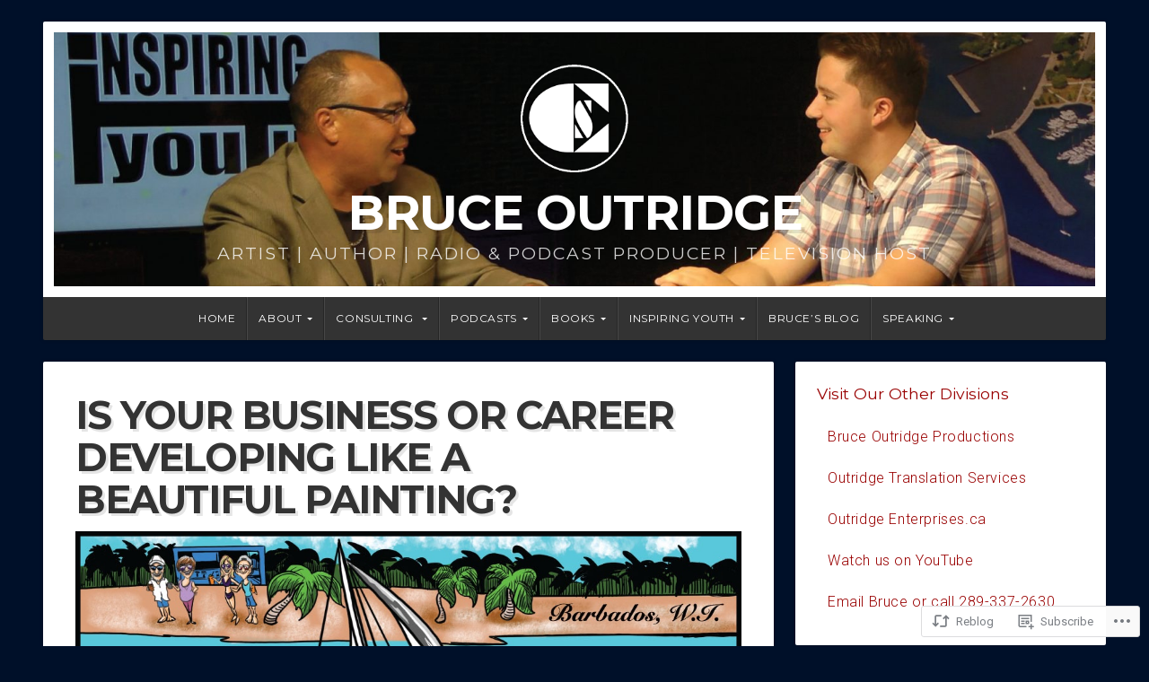

--- FILE ---
content_type: text/html; charset=UTF-8
request_url: https://bruceoutridge.com/2019/05/06/is-your-business-or-career-developing-like-a-beautiful-painting/
body_size: 34298
content:
<!DOCTYPE html>

<html class="no-js" lang="en">

<head>

<meta charset="UTF-8">

<meta name="viewport" content="width=device-width, initial-scale=1">

<link rel="profile" href="http://gmpg.org/xfn/11">
<link rel="pingback" href="https://bruceoutridge.com/xmlrpc.php">

<title>Is your business or career developing like a beautiful painting? &#8211; Bruce Outridge </title>
<meta name='robots' content='max-image-preview:large' />

<!-- Async WordPress.com Remote Login -->
<script id="wpcom_remote_login_js">
var wpcom_remote_login_extra_auth = '';
function wpcom_remote_login_remove_dom_node_id( element_id ) {
	var dom_node = document.getElementById( element_id );
	if ( dom_node ) { dom_node.parentNode.removeChild( dom_node ); }
}
function wpcom_remote_login_remove_dom_node_classes( class_name ) {
	var dom_nodes = document.querySelectorAll( '.' + class_name );
	for ( var i = 0; i < dom_nodes.length; i++ ) {
		dom_nodes[ i ].parentNode.removeChild( dom_nodes[ i ] );
	}
}
function wpcom_remote_login_final_cleanup() {
	wpcom_remote_login_remove_dom_node_classes( "wpcom_remote_login_msg" );
	wpcom_remote_login_remove_dom_node_id( "wpcom_remote_login_key" );
	wpcom_remote_login_remove_dom_node_id( "wpcom_remote_login_validate" );
	wpcom_remote_login_remove_dom_node_id( "wpcom_remote_login_js" );
	wpcom_remote_login_remove_dom_node_id( "wpcom_request_access_iframe" );
	wpcom_remote_login_remove_dom_node_id( "wpcom_request_access_styles" );
}

// Watch for messages back from the remote login
window.addEventListener( "message", function( e ) {
	if ( e.origin === "https://r-login.wordpress.com" ) {
		var data = {};
		try {
			data = JSON.parse( e.data );
		} catch( e ) {
			wpcom_remote_login_final_cleanup();
			return;
		}

		if ( data.msg === 'LOGIN' ) {
			// Clean up the login check iframe
			wpcom_remote_login_remove_dom_node_id( "wpcom_remote_login_key" );

			var id_regex = new RegExp( /^[0-9]+$/ );
			var token_regex = new RegExp( /^.*|.*|.*$/ );
			if (
				token_regex.test( data.token )
				&& id_regex.test( data.wpcomid )
			) {
				// We have everything we need to ask for a login
				var script = document.createElement( "script" );
				script.setAttribute( "id", "wpcom_remote_login_validate" );
				script.src = '/remote-login.php?wpcom_remote_login=validate'
					+ '&wpcomid=' + data.wpcomid
					+ '&token=' + encodeURIComponent( data.token )
					+ '&host=' + window.location.protocol
					+ '//' + window.location.hostname
					+ '&postid=4924'
					+ '&is_singular=1';
				document.body.appendChild( script );
			}

			return;
		}

		// Safari ITP, not logged in, so redirect
		if ( data.msg === 'LOGIN-REDIRECT' ) {
			window.location = 'https://wordpress.com/log-in?redirect_to=' + window.location.href;
			return;
		}

		// Safari ITP, storage access failed, remove the request
		if ( data.msg === 'LOGIN-REMOVE' ) {
			var css_zap = 'html { -webkit-transition: margin-top 1s; transition: margin-top 1s; } /* 9001 */ html { margin-top: 0 !important; } * html body { margin-top: 0 !important; } @media screen and ( max-width: 782px ) { html { margin-top: 0 !important; } * html body { margin-top: 0 !important; } }';
			var style_zap = document.createElement( 'style' );
			style_zap.type = 'text/css';
			style_zap.appendChild( document.createTextNode( css_zap ) );
			document.body.appendChild( style_zap );

			var e = document.getElementById( 'wpcom_request_access_iframe' );
			e.parentNode.removeChild( e );

			document.cookie = 'wordpress_com_login_access=denied; path=/; max-age=31536000';

			return;
		}

		// Safari ITP
		if ( data.msg === 'REQUEST_ACCESS' ) {
			console.log( 'request access: safari' );

			// Check ITP iframe enable/disable knob
			if ( wpcom_remote_login_extra_auth !== 'safari_itp_iframe' ) {
				return;
			}

			// If we are in a "private window" there is no ITP.
			var private_window = false;
			try {
				var opendb = window.openDatabase( null, null, null, null );
			} catch( e ) {
				private_window = true;
			}

			if ( private_window ) {
				console.log( 'private window' );
				return;
			}

			var iframe = document.createElement( 'iframe' );
			iframe.id = 'wpcom_request_access_iframe';
			iframe.setAttribute( 'scrolling', 'no' );
			iframe.setAttribute( 'sandbox', 'allow-storage-access-by-user-activation allow-scripts allow-same-origin allow-top-navigation-by-user-activation' );
			iframe.src = 'https://r-login.wordpress.com/remote-login.php?wpcom_remote_login=request_access&origin=' + encodeURIComponent( data.origin ) + '&wpcomid=' + encodeURIComponent( data.wpcomid );

			var css = 'html { -webkit-transition: margin-top 1s; transition: margin-top 1s; } /* 9001 */ html { margin-top: 46px !important; } * html body { margin-top: 46px !important; } @media screen and ( max-width: 660px ) { html { margin-top: 71px !important; } * html body { margin-top: 71px !important; } #wpcom_request_access_iframe { display: block; height: 71px !important; } } #wpcom_request_access_iframe { border: 0px; height: 46px; position: fixed; top: 0; left: 0; width: 100%; min-width: 100%; z-index: 99999; background: #23282d; } ';

			var style = document.createElement( 'style' );
			style.type = 'text/css';
			style.id = 'wpcom_request_access_styles';
			style.appendChild( document.createTextNode( css ) );
			document.body.appendChild( style );

			document.body.appendChild( iframe );
		}

		if ( data.msg === 'DONE' ) {
			wpcom_remote_login_final_cleanup();
		}
	}
}, false );

// Inject the remote login iframe after the page has had a chance to load
// more critical resources
window.addEventListener( "DOMContentLoaded", function( e ) {
	var iframe = document.createElement( "iframe" );
	iframe.style.display = "none";
	iframe.setAttribute( "scrolling", "no" );
	iframe.setAttribute( "id", "wpcom_remote_login_key" );
	iframe.src = "https://r-login.wordpress.com/remote-login.php"
		+ "?wpcom_remote_login=key"
		+ "&origin=aHR0cHM6Ly9icnVjZW91dHJpZGdlLmNvbQ%3D%3D"
		+ "&wpcomid=127152798"
		+ "&time=" + Math.floor( Date.now() / 1000 );
	document.body.appendChild( iframe );
}, false );
</script>
<link rel='dns-prefetch' href='//s0.wp.com' />
<link rel='dns-prefetch' href='//wordpress.com' />
<link rel='dns-prefetch' href='//fonts-api.wp.com' />
<link rel="alternate" type="application/rss+xml" title="Bruce Outridge  &raquo; Feed" href="https://bruceoutridge.com/feed/" />
<link rel="alternate" type="application/rss+xml" title="Bruce Outridge  &raquo; Comments Feed" href="https://bruceoutridge.com/comments/feed/" />
	<script type="text/javascript">
		/* <![CDATA[ */
		function addLoadEvent(func) {
			var oldonload = window.onload;
			if (typeof window.onload != 'function') {
				window.onload = func;
			} else {
				window.onload = function () {
					oldonload();
					func();
				}
			}
		}
		/* ]]> */
	</script>
	<link crossorigin='anonymous' rel='stylesheet' id='all-css-0-1' href='/_static/??-eJxtzEkKgDAMQNELWYNjcSGeRdog1Q7BpHh9UQRBXD74fDhImRQFo0DIinxeXGRYUWg222PgHCEkmz0y7OhnQasosXxUGuYC/o/ebfh+b135FMZKd02th77t1hMpiDR+&cssminify=yes' type='text/css' media='all' />
<style id='wp-emoji-styles-inline-css'>

	img.wp-smiley, img.emoji {
		display: inline !important;
		border: none !important;
		box-shadow: none !important;
		height: 1em !important;
		width: 1em !important;
		margin: 0 0.07em !important;
		vertical-align: -0.1em !important;
		background: none !important;
		padding: 0 !important;
	}
/*# sourceURL=wp-emoji-styles-inline-css */
</style>
<link crossorigin='anonymous' rel='stylesheet' id='all-css-2-1' href='/wp-content/plugins/gutenberg-core/v22.2.0/build/styles/block-library/style.css?m=1764855221i&cssminify=yes' type='text/css' media='all' />
<style id='wp-block-library-inline-css'>
.has-text-align-justify {
	text-align:justify;
}
.has-text-align-justify{text-align:justify;}

/*# sourceURL=wp-block-library-inline-css */
</style><style id='wp-block-embed-inline-css'>
.wp-block-embed.alignleft,.wp-block-embed.alignright,.wp-block[data-align=left]>[data-type="core/embed"],.wp-block[data-align=right]>[data-type="core/embed"]{max-width:360px;width:100%}.wp-block-embed.alignleft .wp-block-embed__wrapper,.wp-block-embed.alignright .wp-block-embed__wrapper,.wp-block[data-align=left]>[data-type="core/embed"] .wp-block-embed__wrapper,.wp-block[data-align=right]>[data-type="core/embed"] .wp-block-embed__wrapper{min-width:280px}.wp-block-cover .wp-block-embed{min-height:240px;min-width:320px}.wp-block-group.is-layout-flex .wp-block-embed{flex:1 1 0%;min-width:0}.wp-block-embed{overflow-wrap:break-word}.wp-block-embed :where(figcaption){margin-bottom:1em;margin-top:.5em}.wp-block-embed iframe{max-width:100%}.wp-block-embed__wrapper{position:relative}.wp-embed-responsive .wp-has-aspect-ratio .wp-block-embed__wrapper:before{content:"";display:block;padding-top:50%}.wp-embed-responsive .wp-has-aspect-ratio iframe{bottom:0;height:100%;left:0;position:absolute;right:0;top:0;width:100%}.wp-embed-responsive .wp-embed-aspect-21-9 .wp-block-embed__wrapper:before{padding-top:42.85%}.wp-embed-responsive .wp-embed-aspect-18-9 .wp-block-embed__wrapper:before{padding-top:50%}.wp-embed-responsive .wp-embed-aspect-16-9 .wp-block-embed__wrapper:before{padding-top:56.25%}.wp-embed-responsive .wp-embed-aspect-4-3 .wp-block-embed__wrapper:before{padding-top:75%}.wp-embed-responsive .wp-embed-aspect-1-1 .wp-block-embed__wrapper:before{padding-top:100%}.wp-embed-responsive .wp-embed-aspect-9-16 .wp-block-embed__wrapper:before{padding-top:177.77%}.wp-embed-responsive .wp-embed-aspect-1-2 .wp-block-embed__wrapper:before{padding-top:200%}
/*# sourceURL=/wp-content/plugins/gutenberg-core/v22.2.0/build/styles/block-library/embed/style.css */
</style>
<style id='wp-block-image-inline-css'>
.wp-block-image>a,.wp-block-image>figure>a{display:inline-block}.wp-block-image img{box-sizing:border-box;height:auto;max-width:100%;vertical-align:bottom}@media not (prefers-reduced-motion){.wp-block-image img.hide{visibility:hidden}.wp-block-image img.show{animation:show-content-image .4s}}.wp-block-image[style*=border-radius] img,.wp-block-image[style*=border-radius]>a{border-radius:inherit}.wp-block-image.has-custom-border img{box-sizing:border-box}.wp-block-image.aligncenter{text-align:center}.wp-block-image.alignfull>a,.wp-block-image.alignwide>a{width:100%}.wp-block-image.alignfull img,.wp-block-image.alignwide img{height:auto;width:100%}.wp-block-image .aligncenter,.wp-block-image .alignleft,.wp-block-image .alignright,.wp-block-image.aligncenter,.wp-block-image.alignleft,.wp-block-image.alignright{display:table}.wp-block-image .aligncenter>figcaption,.wp-block-image .alignleft>figcaption,.wp-block-image .alignright>figcaption,.wp-block-image.aligncenter>figcaption,.wp-block-image.alignleft>figcaption,.wp-block-image.alignright>figcaption{caption-side:bottom;display:table-caption}.wp-block-image .alignleft{float:left;margin:.5em 1em .5em 0}.wp-block-image .alignright{float:right;margin:.5em 0 .5em 1em}.wp-block-image .aligncenter{margin-left:auto;margin-right:auto}.wp-block-image :where(figcaption){margin-bottom:1em;margin-top:.5em}.wp-block-image.is-style-circle-mask img{border-radius:9999px}@supports ((-webkit-mask-image:none) or (mask-image:none)) or (-webkit-mask-image:none){.wp-block-image.is-style-circle-mask img{border-radius:0;-webkit-mask-image:url('data:image/svg+xml;utf8,<svg viewBox="0 0 100 100" xmlns="http://www.w3.org/2000/svg"><circle cx="50" cy="50" r="50"/></svg>');mask-image:url('data:image/svg+xml;utf8,<svg viewBox="0 0 100 100" xmlns="http://www.w3.org/2000/svg"><circle cx="50" cy="50" r="50"/></svg>');mask-mode:alpha;-webkit-mask-position:center;mask-position:center;-webkit-mask-repeat:no-repeat;mask-repeat:no-repeat;-webkit-mask-size:contain;mask-size:contain}}:root :where(.wp-block-image.is-style-rounded img,.wp-block-image .is-style-rounded img){border-radius:9999px}.wp-block-image figure{margin:0}.wp-lightbox-container{display:flex;flex-direction:column;position:relative}.wp-lightbox-container img{cursor:zoom-in}.wp-lightbox-container img:hover+button{opacity:1}.wp-lightbox-container button{align-items:center;backdrop-filter:blur(16px) saturate(180%);background-color:#5a5a5a40;border:none;border-radius:4px;cursor:zoom-in;display:flex;height:20px;justify-content:center;opacity:0;padding:0;position:absolute;right:16px;text-align:center;top:16px;width:20px;z-index:100}@media not (prefers-reduced-motion){.wp-lightbox-container button{transition:opacity .2s ease}}.wp-lightbox-container button:focus-visible{outline:3px auto #5a5a5a40;outline:3px auto -webkit-focus-ring-color;outline-offset:3px}.wp-lightbox-container button:hover{cursor:pointer;opacity:1}.wp-lightbox-container button:focus{opacity:1}.wp-lightbox-container button:focus,.wp-lightbox-container button:hover,.wp-lightbox-container button:not(:hover):not(:active):not(.has-background){background-color:#5a5a5a40;border:none}.wp-lightbox-overlay{box-sizing:border-box;cursor:zoom-out;height:100vh;left:0;overflow:hidden;position:fixed;top:0;visibility:hidden;width:100%;z-index:100000}.wp-lightbox-overlay .close-button{align-items:center;cursor:pointer;display:flex;justify-content:center;min-height:40px;min-width:40px;padding:0;position:absolute;right:calc(env(safe-area-inset-right) + 16px);top:calc(env(safe-area-inset-top) + 16px);z-index:5000000}.wp-lightbox-overlay .close-button:focus,.wp-lightbox-overlay .close-button:hover,.wp-lightbox-overlay .close-button:not(:hover):not(:active):not(.has-background){background:none;border:none}.wp-lightbox-overlay .lightbox-image-container{height:var(--wp--lightbox-container-height);left:50%;overflow:hidden;position:absolute;top:50%;transform:translate(-50%,-50%);transform-origin:top left;width:var(--wp--lightbox-container-width);z-index:9999999999}.wp-lightbox-overlay .wp-block-image{align-items:center;box-sizing:border-box;display:flex;height:100%;justify-content:center;margin:0;position:relative;transform-origin:0 0;width:100%;z-index:3000000}.wp-lightbox-overlay .wp-block-image img{height:var(--wp--lightbox-image-height);min-height:var(--wp--lightbox-image-height);min-width:var(--wp--lightbox-image-width);width:var(--wp--lightbox-image-width)}.wp-lightbox-overlay .wp-block-image figcaption{display:none}.wp-lightbox-overlay button{background:none;border:none}.wp-lightbox-overlay .scrim{background-color:#fff;height:100%;opacity:.9;position:absolute;width:100%;z-index:2000000}.wp-lightbox-overlay.active{visibility:visible}@media not (prefers-reduced-motion){.wp-lightbox-overlay.active{animation:turn-on-visibility .25s both}.wp-lightbox-overlay.active img{animation:turn-on-visibility .35s both}.wp-lightbox-overlay.show-closing-animation:not(.active){animation:turn-off-visibility .35s both}.wp-lightbox-overlay.show-closing-animation:not(.active) img{animation:turn-off-visibility .25s both}.wp-lightbox-overlay.zoom.active{animation:none;opacity:1;visibility:visible}.wp-lightbox-overlay.zoom.active .lightbox-image-container{animation:lightbox-zoom-in .4s}.wp-lightbox-overlay.zoom.active .lightbox-image-container img{animation:none}.wp-lightbox-overlay.zoom.active .scrim{animation:turn-on-visibility .4s forwards}.wp-lightbox-overlay.zoom.show-closing-animation:not(.active){animation:none}.wp-lightbox-overlay.zoom.show-closing-animation:not(.active) .lightbox-image-container{animation:lightbox-zoom-out .4s}.wp-lightbox-overlay.zoom.show-closing-animation:not(.active) .lightbox-image-container img{animation:none}.wp-lightbox-overlay.zoom.show-closing-animation:not(.active) .scrim{animation:turn-off-visibility .4s forwards}}@keyframes show-content-image{0%{visibility:hidden}99%{visibility:hidden}to{visibility:visible}}@keyframes turn-on-visibility{0%{opacity:0}to{opacity:1}}@keyframes turn-off-visibility{0%{opacity:1;visibility:visible}99%{opacity:0;visibility:visible}to{opacity:0;visibility:hidden}}@keyframes lightbox-zoom-in{0%{transform:translate(calc((-100vw + var(--wp--lightbox-scrollbar-width))/2 + var(--wp--lightbox-initial-left-position)),calc(-50vh + var(--wp--lightbox-initial-top-position))) scale(var(--wp--lightbox-scale))}to{transform:translate(-50%,-50%) scale(1)}}@keyframes lightbox-zoom-out{0%{transform:translate(-50%,-50%) scale(1);visibility:visible}99%{visibility:visible}to{transform:translate(calc((-100vw + var(--wp--lightbox-scrollbar-width))/2 + var(--wp--lightbox-initial-left-position)),calc(-50vh + var(--wp--lightbox-initial-top-position))) scale(var(--wp--lightbox-scale));visibility:hidden}}
/*# sourceURL=/wp-content/plugins/gutenberg-core/v22.2.0/build/styles/block-library/image/style.css */
</style>
<style id='global-styles-inline-css'>
:root{--wp--preset--aspect-ratio--square: 1;--wp--preset--aspect-ratio--4-3: 4/3;--wp--preset--aspect-ratio--3-4: 3/4;--wp--preset--aspect-ratio--3-2: 3/2;--wp--preset--aspect-ratio--2-3: 2/3;--wp--preset--aspect-ratio--16-9: 16/9;--wp--preset--aspect-ratio--9-16: 9/16;--wp--preset--color--black: #000000;--wp--preset--color--cyan-bluish-gray: #abb8c3;--wp--preset--color--white: #ffffff;--wp--preset--color--pale-pink: #f78da7;--wp--preset--color--vivid-red: #cf2e2e;--wp--preset--color--luminous-vivid-orange: #ff6900;--wp--preset--color--luminous-vivid-amber: #fcb900;--wp--preset--color--light-green-cyan: #7bdcb5;--wp--preset--color--vivid-green-cyan: #00d084;--wp--preset--color--pale-cyan-blue: #8ed1fc;--wp--preset--color--vivid-cyan-blue: #0693e3;--wp--preset--color--vivid-purple: #9b51e0;--wp--preset--gradient--vivid-cyan-blue-to-vivid-purple: linear-gradient(135deg,rgb(6,147,227) 0%,rgb(155,81,224) 100%);--wp--preset--gradient--light-green-cyan-to-vivid-green-cyan: linear-gradient(135deg,rgb(122,220,180) 0%,rgb(0,208,130) 100%);--wp--preset--gradient--luminous-vivid-amber-to-luminous-vivid-orange: linear-gradient(135deg,rgb(252,185,0) 0%,rgb(255,105,0) 100%);--wp--preset--gradient--luminous-vivid-orange-to-vivid-red: linear-gradient(135deg,rgb(255,105,0) 0%,rgb(207,46,46) 100%);--wp--preset--gradient--very-light-gray-to-cyan-bluish-gray: linear-gradient(135deg,rgb(238,238,238) 0%,rgb(169,184,195) 100%);--wp--preset--gradient--cool-to-warm-spectrum: linear-gradient(135deg,rgb(74,234,220) 0%,rgb(151,120,209) 20%,rgb(207,42,186) 40%,rgb(238,44,130) 60%,rgb(251,105,98) 80%,rgb(254,248,76) 100%);--wp--preset--gradient--blush-light-purple: linear-gradient(135deg,rgb(255,206,236) 0%,rgb(152,150,240) 100%);--wp--preset--gradient--blush-bordeaux: linear-gradient(135deg,rgb(254,205,165) 0%,rgb(254,45,45) 50%,rgb(107,0,62) 100%);--wp--preset--gradient--luminous-dusk: linear-gradient(135deg,rgb(255,203,112) 0%,rgb(199,81,192) 50%,rgb(65,88,208) 100%);--wp--preset--gradient--pale-ocean: linear-gradient(135deg,rgb(255,245,203) 0%,rgb(182,227,212) 50%,rgb(51,167,181) 100%);--wp--preset--gradient--electric-grass: linear-gradient(135deg,rgb(202,248,128) 0%,rgb(113,206,126) 100%);--wp--preset--gradient--midnight: linear-gradient(135deg,rgb(2,3,129) 0%,rgb(40,116,252) 100%);--wp--preset--font-size--small: 13px;--wp--preset--font-size--medium: 20px;--wp--preset--font-size--large: 36px;--wp--preset--font-size--x-large: 42px;--wp--preset--font-family--albert-sans: 'Albert Sans', sans-serif;--wp--preset--font-family--alegreya: Alegreya, serif;--wp--preset--font-family--arvo: Arvo, serif;--wp--preset--font-family--bodoni-moda: 'Bodoni Moda', serif;--wp--preset--font-family--bricolage-grotesque: 'Bricolage Grotesque', sans-serif;--wp--preset--font-family--cabin: Cabin, sans-serif;--wp--preset--font-family--chivo: Chivo, sans-serif;--wp--preset--font-family--commissioner: Commissioner, sans-serif;--wp--preset--font-family--cormorant: Cormorant, serif;--wp--preset--font-family--courier-prime: 'Courier Prime', monospace;--wp--preset--font-family--crimson-pro: 'Crimson Pro', serif;--wp--preset--font-family--dm-mono: 'DM Mono', monospace;--wp--preset--font-family--dm-sans: 'DM Sans', sans-serif;--wp--preset--font-family--dm-serif-display: 'DM Serif Display', serif;--wp--preset--font-family--domine: Domine, serif;--wp--preset--font-family--eb-garamond: 'EB Garamond', serif;--wp--preset--font-family--epilogue: Epilogue, sans-serif;--wp--preset--font-family--fahkwang: Fahkwang, sans-serif;--wp--preset--font-family--figtree: Figtree, sans-serif;--wp--preset--font-family--fira-sans: 'Fira Sans', sans-serif;--wp--preset--font-family--fjalla-one: 'Fjalla One', sans-serif;--wp--preset--font-family--fraunces: Fraunces, serif;--wp--preset--font-family--gabarito: Gabarito, system-ui;--wp--preset--font-family--ibm-plex-mono: 'IBM Plex Mono', monospace;--wp--preset--font-family--ibm-plex-sans: 'IBM Plex Sans', sans-serif;--wp--preset--font-family--ibarra-real-nova: 'Ibarra Real Nova', serif;--wp--preset--font-family--instrument-serif: 'Instrument Serif', serif;--wp--preset--font-family--inter: Inter, sans-serif;--wp--preset--font-family--josefin-sans: 'Josefin Sans', sans-serif;--wp--preset--font-family--jost: Jost, sans-serif;--wp--preset--font-family--libre-baskerville: 'Libre Baskerville', serif;--wp--preset--font-family--libre-franklin: 'Libre Franklin', sans-serif;--wp--preset--font-family--literata: Literata, serif;--wp--preset--font-family--lora: Lora, serif;--wp--preset--font-family--merriweather: Merriweather, serif;--wp--preset--font-family--montserrat: Montserrat, sans-serif;--wp--preset--font-family--newsreader: Newsreader, serif;--wp--preset--font-family--noto-sans-mono: 'Noto Sans Mono', sans-serif;--wp--preset--font-family--nunito: Nunito, sans-serif;--wp--preset--font-family--open-sans: 'Open Sans', sans-serif;--wp--preset--font-family--overpass: Overpass, sans-serif;--wp--preset--font-family--pt-serif: 'PT Serif', serif;--wp--preset--font-family--petrona: Petrona, serif;--wp--preset--font-family--piazzolla: Piazzolla, serif;--wp--preset--font-family--playfair-display: 'Playfair Display', serif;--wp--preset--font-family--plus-jakarta-sans: 'Plus Jakarta Sans', sans-serif;--wp--preset--font-family--poppins: Poppins, sans-serif;--wp--preset--font-family--raleway: Raleway, sans-serif;--wp--preset--font-family--roboto: Roboto, sans-serif;--wp--preset--font-family--roboto-slab: 'Roboto Slab', serif;--wp--preset--font-family--rubik: Rubik, sans-serif;--wp--preset--font-family--rufina: Rufina, serif;--wp--preset--font-family--sora: Sora, sans-serif;--wp--preset--font-family--source-sans-3: 'Source Sans 3', sans-serif;--wp--preset--font-family--source-serif-4: 'Source Serif 4', serif;--wp--preset--font-family--space-mono: 'Space Mono', monospace;--wp--preset--font-family--syne: Syne, sans-serif;--wp--preset--font-family--texturina: Texturina, serif;--wp--preset--font-family--urbanist: Urbanist, sans-serif;--wp--preset--font-family--work-sans: 'Work Sans', sans-serif;--wp--preset--spacing--20: 0.44rem;--wp--preset--spacing--30: 0.67rem;--wp--preset--spacing--40: 1rem;--wp--preset--spacing--50: 1.5rem;--wp--preset--spacing--60: 2.25rem;--wp--preset--spacing--70: 3.38rem;--wp--preset--spacing--80: 5.06rem;--wp--preset--shadow--natural: 6px 6px 9px rgba(0, 0, 0, 0.2);--wp--preset--shadow--deep: 12px 12px 50px rgba(0, 0, 0, 0.4);--wp--preset--shadow--sharp: 6px 6px 0px rgba(0, 0, 0, 0.2);--wp--preset--shadow--outlined: 6px 6px 0px -3px rgb(255, 255, 255), 6px 6px rgb(0, 0, 0);--wp--preset--shadow--crisp: 6px 6px 0px rgb(0, 0, 0);}:where(.is-layout-flex){gap: 0.5em;}:where(.is-layout-grid){gap: 0.5em;}body .is-layout-flex{display: flex;}.is-layout-flex{flex-wrap: wrap;align-items: center;}.is-layout-flex > :is(*, div){margin: 0;}body .is-layout-grid{display: grid;}.is-layout-grid > :is(*, div){margin: 0;}:where(.wp-block-columns.is-layout-flex){gap: 2em;}:where(.wp-block-columns.is-layout-grid){gap: 2em;}:where(.wp-block-post-template.is-layout-flex){gap: 1.25em;}:where(.wp-block-post-template.is-layout-grid){gap: 1.25em;}.has-black-color{color: var(--wp--preset--color--black) !important;}.has-cyan-bluish-gray-color{color: var(--wp--preset--color--cyan-bluish-gray) !important;}.has-white-color{color: var(--wp--preset--color--white) !important;}.has-pale-pink-color{color: var(--wp--preset--color--pale-pink) !important;}.has-vivid-red-color{color: var(--wp--preset--color--vivid-red) !important;}.has-luminous-vivid-orange-color{color: var(--wp--preset--color--luminous-vivid-orange) !important;}.has-luminous-vivid-amber-color{color: var(--wp--preset--color--luminous-vivid-amber) !important;}.has-light-green-cyan-color{color: var(--wp--preset--color--light-green-cyan) !important;}.has-vivid-green-cyan-color{color: var(--wp--preset--color--vivid-green-cyan) !important;}.has-pale-cyan-blue-color{color: var(--wp--preset--color--pale-cyan-blue) !important;}.has-vivid-cyan-blue-color{color: var(--wp--preset--color--vivid-cyan-blue) !important;}.has-vivid-purple-color{color: var(--wp--preset--color--vivid-purple) !important;}.has-black-background-color{background-color: var(--wp--preset--color--black) !important;}.has-cyan-bluish-gray-background-color{background-color: var(--wp--preset--color--cyan-bluish-gray) !important;}.has-white-background-color{background-color: var(--wp--preset--color--white) !important;}.has-pale-pink-background-color{background-color: var(--wp--preset--color--pale-pink) !important;}.has-vivid-red-background-color{background-color: var(--wp--preset--color--vivid-red) !important;}.has-luminous-vivid-orange-background-color{background-color: var(--wp--preset--color--luminous-vivid-orange) !important;}.has-luminous-vivid-amber-background-color{background-color: var(--wp--preset--color--luminous-vivid-amber) !important;}.has-light-green-cyan-background-color{background-color: var(--wp--preset--color--light-green-cyan) !important;}.has-vivid-green-cyan-background-color{background-color: var(--wp--preset--color--vivid-green-cyan) !important;}.has-pale-cyan-blue-background-color{background-color: var(--wp--preset--color--pale-cyan-blue) !important;}.has-vivid-cyan-blue-background-color{background-color: var(--wp--preset--color--vivid-cyan-blue) !important;}.has-vivid-purple-background-color{background-color: var(--wp--preset--color--vivid-purple) !important;}.has-black-border-color{border-color: var(--wp--preset--color--black) !important;}.has-cyan-bluish-gray-border-color{border-color: var(--wp--preset--color--cyan-bluish-gray) !important;}.has-white-border-color{border-color: var(--wp--preset--color--white) !important;}.has-pale-pink-border-color{border-color: var(--wp--preset--color--pale-pink) !important;}.has-vivid-red-border-color{border-color: var(--wp--preset--color--vivid-red) !important;}.has-luminous-vivid-orange-border-color{border-color: var(--wp--preset--color--luminous-vivid-orange) !important;}.has-luminous-vivid-amber-border-color{border-color: var(--wp--preset--color--luminous-vivid-amber) !important;}.has-light-green-cyan-border-color{border-color: var(--wp--preset--color--light-green-cyan) !important;}.has-vivid-green-cyan-border-color{border-color: var(--wp--preset--color--vivid-green-cyan) !important;}.has-pale-cyan-blue-border-color{border-color: var(--wp--preset--color--pale-cyan-blue) !important;}.has-vivid-cyan-blue-border-color{border-color: var(--wp--preset--color--vivid-cyan-blue) !important;}.has-vivid-purple-border-color{border-color: var(--wp--preset--color--vivid-purple) !important;}.has-vivid-cyan-blue-to-vivid-purple-gradient-background{background: var(--wp--preset--gradient--vivid-cyan-blue-to-vivid-purple) !important;}.has-light-green-cyan-to-vivid-green-cyan-gradient-background{background: var(--wp--preset--gradient--light-green-cyan-to-vivid-green-cyan) !important;}.has-luminous-vivid-amber-to-luminous-vivid-orange-gradient-background{background: var(--wp--preset--gradient--luminous-vivid-amber-to-luminous-vivid-orange) !important;}.has-luminous-vivid-orange-to-vivid-red-gradient-background{background: var(--wp--preset--gradient--luminous-vivid-orange-to-vivid-red) !important;}.has-very-light-gray-to-cyan-bluish-gray-gradient-background{background: var(--wp--preset--gradient--very-light-gray-to-cyan-bluish-gray) !important;}.has-cool-to-warm-spectrum-gradient-background{background: var(--wp--preset--gradient--cool-to-warm-spectrum) !important;}.has-blush-light-purple-gradient-background{background: var(--wp--preset--gradient--blush-light-purple) !important;}.has-blush-bordeaux-gradient-background{background: var(--wp--preset--gradient--blush-bordeaux) !important;}.has-luminous-dusk-gradient-background{background: var(--wp--preset--gradient--luminous-dusk) !important;}.has-pale-ocean-gradient-background{background: var(--wp--preset--gradient--pale-ocean) !important;}.has-electric-grass-gradient-background{background: var(--wp--preset--gradient--electric-grass) !important;}.has-midnight-gradient-background{background: var(--wp--preset--gradient--midnight) !important;}.has-small-font-size{font-size: var(--wp--preset--font-size--small) !important;}.has-medium-font-size{font-size: var(--wp--preset--font-size--medium) !important;}.has-large-font-size{font-size: var(--wp--preset--font-size--large) !important;}.has-x-large-font-size{font-size: var(--wp--preset--font-size--x-large) !important;}.has-albert-sans-font-family{font-family: var(--wp--preset--font-family--albert-sans) !important;}.has-alegreya-font-family{font-family: var(--wp--preset--font-family--alegreya) !important;}.has-arvo-font-family{font-family: var(--wp--preset--font-family--arvo) !important;}.has-bodoni-moda-font-family{font-family: var(--wp--preset--font-family--bodoni-moda) !important;}.has-bricolage-grotesque-font-family{font-family: var(--wp--preset--font-family--bricolage-grotesque) !important;}.has-cabin-font-family{font-family: var(--wp--preset--font-family--cabin) !important;}.has-chivo-font-family{font-family: var(--wp--preset--font-family--chivo) !important;}.has-commissioner-font-family{font-family: var(--wp--preset--font-family--commissioner) !important;}.has-cormorant-font-family{font-family: var(--wp--preset--font-family--cormorant) !important;}.has-courier-prime-font-family{font-family: var(--wp--preset--font-family--courier-prime) !important;}.has-crimson-pro-font-family{font-family: var(--wp--preset--font-family--crimson-pro) !important;}.has-dm-mono-font-family{font-family: var(--wp--preset--font-family--dm-mono) !important;}.has-dm-sans-font-family{font-family: var(--wp--preset--font-family--dm-sans) !important;}.has-dm-serif-display-font-family{font-family: var(--wp--preset--font-family--dm-serif-display) !important;}.has-domine-font-family{font-family: var(--wp--preset--font-family--domine) !important;}.has-eb-garamond-font-family{font-family: var(--wp--preset--font-family--eb-garamond) !important;}.has-epilogue-font-family{font-family: var(--wp--preset--font-family--epilogue) !important;}.has-fahkwang-font-family{font-family: var(--wp--preset--font-family--fahkwang) !important;}.has-figtree-font-family{font-family: var(--wp--preset--font-family--figtree) !important;}.has-fira-sans-font-family{font-family: var(--wp--preset--font-family--fira-sans) !important;}.has-fjalla-one-font-family{font-family: var(--wp--preset--font-family--fjalla-one) !important;}.has-fraunces-font-family{font-family: var(--wp--preset--font-family--fraunces) !important;}.has-gabarito-font-family{font-family: var(--wp--preset--font-family--gabarito) !important;}.has-ibm-plex-mono-font-family{font-family: var(--wp--preset--font-family--ibm-plex-mono) !important;}.has-ibm-plex-sans-font-family{font-family: var(--wp--preset--font-family--ibm-plex-sans) !important;}.has-ibarra-real-nova-font-family{font-family: var(--wp--preset--font-family--ibarra-real-nova) !important;}.has-instrument-serif-font-family{font-family: var(--wp--preset--font-family--instrument-serif) !important;}.has-inter-font-family{font-family: var(--wp--preset--font-family--inter) !important;}.has-josefin-sans-font-family{font-family: var(--wp--preset--font-family--josefin-sans) !important;}.has-jost-font-family{font-family: var(--wp--preset--font-family--jost) !important;}.has-libre-baskerville-font-family{font-family: var(--wp--preset--font-family--libre-baskerville) !important;}.has-libre-franklin-font-family{font-family: var(--wp--preset--font-family--libre-franklin) !important;}.has-literata-font-family{font-family: var(--wp--preset--font-family--literata) !important;}.has-lora-font-family{font-family: var(--wp--preset--font-family--lora) !important;}.has-merriweather-font-family{font-family: var(--wp--preset--font-family--merriweather) !important;}.has-montserrat-font-family{font-family: var(--wp--preset--font-family--montserrat) !important;}.has-newsreader-font-family{font-family: var(--wp--preset--font-family--newsreader) !important;}.has-noto-sans-mono-font-family{font-family: var(--wp--preset--font-family--noto-sans-mono) !important;}.has-nunito-font-family{font-family: var(--wp--preset--font-family--nunito) !important;}.has-open-sans-font-family{font-family: var(--wp--preset--font-family--open-sans) !important;}.has-overpass-font-family{font-family: var(--wp--preset--font-family--overpass) !important;}.has-pt-serif-font-family{font-family: var(--wp--preset--font-family--pt-serif) !important;}.has-petrona-font-family{font-family: var(--wp--preset--font-family--petrona) !important;}.has-piazzolla-font-family{font-family: var(--wp--preset--font-family--piazzolla) !important;}.has-playfair-display-font-family{font-family: var(--wp--preset--font-family--playfair-display) !important;}.has-plus-jakarta-sans-font-family{font-family: var(--wp--preset--font-family--plus-jakarta-sans) !important;}.has-poppins-font-family{font-family: var(--wp--preset--font-family--poppins) !important;}.has-raleway-font-family{font-family: var(--wp--preset--font-family--raleway) !important;}.has-roboto-font-family{font-family: var(--wp--preset--font-family--roboto) !important;}.has-roboto-slab-font-family{font-family: var(--wp--preset--font-family--roboto-slab) !important;}.has-rubik-font-family{font-family: var(--wp--preset--font-family--rubik) !important;}.has-rufina-font-family{font-family: var(--wp--preset--font-family--rufina) !important;}.has-sora-font-family{font-family: var(--wp--preset--font-family--sora) !important;}.has-source-sans-3-font-family{font-family: var(--wp--preset--font-family--source-sans-3) !important;}.has-source-serif-4-font-family{font-family: var(--wp--preset--font-family--source-serif-4) !important;}.has-space-mono-font-family{font-family: var(--wp--preset--font-family--space-mono) !important;}.has-syne-font-family{font-family: var(--wp--preset--font-family--syne) !important;}.has-texturina-font-family{font-family: var(--wp--preset--font-family--texturina) !important;}.has-urbanist-font-family{font-family: var(--wp--preset--font-family--urbanist) !important;}.has-work-sans-font-family{font-family: var(--wp--preset--font-family--work-sans) !important;}
/*# sourceURL=global-styles-inline-css */
</style>

<style id='classic-theme-styles-inline-css'>
/*! This file is auto-generated */
.wp-block-button__link{color:#fff;background-color:#32373c;border-radius:9999px;box-shadow:none;text-decoration:none;padding:calc(.667em + 2px) calc(1.333em + 2px);font-size:1.125em}.wp-block-file__button{background:#32373c;color:#fff;text-decoration:none}
/*# sourceURL=/wp-includes/css/classic-themes.min.css */
</style>
<link crossorigin='anonymous' rel='stylesheet' id='all-css-4-1' href='/_static/??-eJyVzdEKwjAMBdAfMmZDpk/it3Rb1GjTlqVl+Pdmm/igIvpS0nBPLo4JuhgyhYxSIPly4qDYxYFsL8lltIRQz448icXWneoKP7MxmYG2TQOpgr3CRSCfDeo3Z2o6DZ6vZD992SyUMcTMpvU5vN1cqvDRjMHlMjiPmm+efg1P9TMAiS3/544WATeSRpndQfb1dlM11a6um8sdYs2JYA==&cssminify=yes' type='text/css' media='all' />
<link rel='stylesheet' id='natural-fonts-css' href='https://fonts-api.wp.com/css?family=Montserrat%3A400%2C700%7CRoboto%3A400%2C300italic%2C300%2C500%2C400italic%2C500italic%2C700%2C700italic%7CMerriweather%3A400%2C700%2C300%2C900%7CRoboto+Slab%3A400%2C700%2C300%2C100&#038;subset=latin%2Clatin-ext' media='all' />
<link crossorigin='anonymous' rel='stylesheet' id='all-css-6-1' href='/_static/??-eJzTLy/QTc7PK0nNK9HPLdUtyClNz8wr1i9KTcrJTwcy0/WTi5G5ekCujj52Temp+bo5+cmJJZn5eSgc3bScxMwikFb7XFtDE1NLExMLc0OTLACohS2q&cssminify=yes' type='text/css' media='all' />
<link crossorigin='anonymous' rel='stylesheet' id='print-css-7-1' href='/wp-content/mu-plugins/global-print/global-print.css?m=1465851035i&cssminify=yes' type='text/css' media='print' />
<style id='jetpack-global-styles-frontend-style-inline-css'>
:root { --font-headings: unset; --font-base: unset; --font-headings-default: -apple-system,BlinkMacSystemFont,"Segoe UI",Roboto,Oxygen-Sans,Ubuntu,Cantarell,"Helvetica Neue",sans-serif; --font-base-default: -apple-system,BlinkMacSystemFont,"Segoe UI",Roboto,Oxygen-Sans,Ubuntu,Cantarell,"Helvetica Neue",sans-serif;}
/*# sourceURL=jetpack-global-styles-frontend-style-inline-css */
</style>
<link crossorigin='anonymous' rel='stylesheet' id='all-css-10-1' href='/_static/??-eJyNjcsKAjEMRX/IGtQZBxfip0hMS9sxTYppGfx7H7gRN+7ugcs5sFRHKi1Ig9Jd5R6zGMyhVaTrh8G6QFHfORhYwlvw6P39PbPENZmt4G/ROQuBKWVkxxrVvuBH1lIoz2waILJekF+HUzlupnG3nQ77YZwfuRJIaQ==&cssminify=yes' type='text/css' media='all' />
<script type="text/javascript" id="jetpack_related-posts-js-extra">
/* <![CDATA[ */
var related_posts_js_options = {"post_heading":"h4"};
//# sourceURL=jetpack_related-posts-js-extra
/* ]]> */
</script>
<script type="text/javascript" id="wpcom-actionbar-placeholder-js-extra">
/* <![CDATA[ */
var actionbardata = {"siteID":"127152798","postID":"4924","siteURL":"https://bruceoutridge.com","xhrURL":"https://bruceoutridge.com/wp-admin/admin-ajax.php","nonce":"0b2adfe689","isLoggedIn":"","statusMessage":"","subsEmailDefault":"instantly","proxyScriptUrl":"https://s0.wp.com/wp-content/js/wpcom-proxy-request.js?m=1513050504i&amp;ver=20211021","shortlink":"https://wp.me/p8BwfA-1hq","i18n":{"followedText":"New posts from this site will now appear in your \u003Ca href=\"https://wordpress.com/reader\"\u003EReader\u003C/a\u003E","foldBar":"Collapse this bar","unfoldBar":"Expand this bar","shortLinkCopied":"Shortlink copied to clipboard."}};
//# sourceURL=wpcom-actionbar-placeholder-js-extra
/* ]]> */
</script>
<script type="text/javascript" id="jetpack-mu-wpcom-settings-js-before">
/* <![CDATA[ */
var JETPACK_MU_WPCOM_SETTINGS = {"assetsUrl":"https://s0.wp.com/wp-content/mu-plugins/jetpack-mu-wpcom-plugin/sun/jetpack_vendor/automattic/jetpack-mu-wpcom/src/build/"};
//# sourceURL=jetpack-mu-wpcom-settings-js-before
/* ]]> */
</script>
<script crossorigin='anonymous' type='text/javascript'  src='/_static/??-eJyVj0tOw0AQRC/EuPHCijcRa06BjN2Oe5gf/QH79plEjhQkkMKqVap6VWr4Lm7MSTEpRHMl2ImSgEctw/ixaxBL8EZphHejMAFjGBQnV7Ko/FRNpNR4eYK7Xl8zQV3hvG43r5YFm1Aupv805G0/9wV/hlykE9fR39Z0wViRwhjJIqRBjYdwqVjyF/LrNfU4JFaQZ5LlcWR/hCRrLvhvbg64SqAJuaIv8dgeuu65bQ997892G6Ik'></script>
<script type="text/javascript" id="rlt-proxy-js-after">
/* <![CDATA[ */
	rltInitialize( {"token":null,"iframeOrigins":["https:\/\/widgets.wp.com"]} );
//# sourceURL=rlt-proxy-js-after
/* ]]> */
</script>
<link rel="EditURI" type="application/rsd+xml" title="RSD" href="https://outridgeconsultingservices.wordpress.com/xmlrpc.php?rsd" />
<meta name="generator" content="WordPress.com" />
<link rel="canonical" href="https://bruceoutridge.com/2019/05/06/is-your-business-or-career-developing-like-a-beautiful-painting/" />
<link rel='shortlink' href='https://wp.me/p8BwfA-1hq' />
<link rel="alternate" type="application/json+oembed" href="https://public-api.wordpress.com/oembed/?format=json&amp;url=https%3A%2F%2Fbruceoutridge.com%2F2019%2F05%2F06%2Fis-your-business-or-career-developing-like-a-beautiful-painting%2F&amp;for=wpcom-auto-discovery" /><link rel="alternate" type="application/xml+oembed" href="https://public-api.wordpress.com/oembed/?format=xml&amp;url=https%3A%2F%2Fbruceoutridge.com%2F2019%2F05%2F06%2Fis-your-business-or-career-developing-like-a-beautiful-painting%2F&amp;for=wpcom-auto-discovery" />
<!-- Jetpack Open Graph Tags -->
<meta property="og:type" content="article" />
<meta property="og:title" content="Is your business or career developing like a beautiful painting?" />
<meta property="og:url" content="https://bruceoutridge.com/2019/05/06/is-your-business-or-career-developing-like-a-beautiful-painting/" />
<meta property="og:description" content="Did you have your career all planned out? You have to choose what you want to do and many expect you to choose before you even know what a job is. We start in school asking young people what they w…" />
<meta property="article:published_time" content="2019-05-06T11:20:20+00:00" />
<meta property="article:modified_time" content="2019-05-06T11:20:20+00:00" />
<meta property="og:site_name" content="Bruce Outridge " />
<meta property="og:image" content="https://bruceoutridge.com/wp-content/uploads/2019/05/bajan-tradition.jpg" />
<meta property="og:image:width" content="698" />
<meta property="og:image:height" content="522" />
<meta property="og:image:alt" content="" />
<meta property="og:locale" content="en_US" />
<meta property="article:publisher" content="https://www.facebook.com/WordPresscom" />
<meta name="twitter:creator" content="@bruceaoutridge" />
<meta name="twitter:site" content="@bruceaoutridge" />
<meta name="twitter:text:title" content="Is your business or career developing like a beautiful&nbsp;painting?" />
<meta name="twitter:image" content="https://bruceoutridge.com/wp-content/uploads/2019/05/bajan-tradition.jpg?w=640" />
<meta name="twitter:card" content="summary_large_image" />

<!-- End Jetpack Open Graph Tags -->
<link rel="search" type="application/opensearchdescription+xml" href="https://bruceoutridge.com/osd.xml" title="Bruce Outridge " />
<link rel="search" type="application/opensearchdescription+xml" href="https://s1.wp.com/opensearch.xml" title="WordPress.com" />
<meta name="theme-color" content="#001029" />
<meta name="description" content="Did you have your career all planned out? You have to choose what you want to do and many expect you to choose before you even know what a job is. We start in school asking young people what they want to do and are excited when they choose one of the five staples such&hellip;" />
<style type="text/css" id="custom-background-css">
body.custom-background { background-color: #001029; }
</style>
	<style type="text/css" id="custom-colors-css">	.menu a {
		border-right: 1px solid rgba(0, 0, 0, 0.25);
		text-shadow: none;
	}
	.menu li li a {
		border-top: 1px solid rgba(0, 0, 0, 0.25);
	}
	.menu a:focus, .menu a:hover, .menu a:active {
		background: rgba(0, 0, 0, 0.25);
	}
	.menu li.sfHover:hover {
		background: rgba(0, 0, 0, 0.25);
	}
}
#navigation .menu li.sfHover:hover a,
			#navigation .menu li.sfHover:hover a:hover { color: #ffffff;}
.menu li li a,
			.menu li li a:link { color: #FFFFFF;}
#navigation .menu li.sfHover .sub-menu li a { color: #FFFFFF;}
#navigation .menu li .current_page_item a,
			#navigation .menu li .current_page_item a:hover,
			#navigation .menu li .current-menu-item a,
			#navigation .menu li .current-menu-item a:hover,
			#navigation .menu li .current-cat a,
			#navigation .menu li .current-cat a:hover { color: #ffffff;}
#navigation .menu li.current-menu-ancestor a,
			#navigation .menu li.current_page_ancestor a,
			#navigation .menu .current_page_item ul li a:hover,
			#navigation .menu .current-menu-item ul li a:hover,
			#navigation .menu .current-menu-ancestor ul li a:hover,
			#navigation .menu .current_page_ancestor ul li a:hover,
			#navigation .menu .current-menu-ancestor ul .current_page_item a,
			#navigation .menu .current_page_ancestor ul .current-menu-item a,
			#navigation .menu .current-cat ul li a:hover { color: #FFFFFF;}
a.button { color: #FFFFFF;}
a.button:hover, .reply a:hover, #searchsubmit:hover, #prevLink a:hover, #nextLink a:hover, .more-link:hover, #submit:hover, #comments #respond input#submit:hover, .container .gform_wrapper input.button:hover { color: #FFFFFF;}
.sf-arrows .sf-with-ul:after { border-top-color: #FFFFFF;}
#navigation .menu a { color: #FFFFFF;}
a.button, .reply a, #searchsubmit, #prevLink a, #nextLink a, .more-link, #submit, #comments #respond input#submit, .container .gform_wrapper input.button { border-color: #000000;}
a.button, .reply a, #searchsubmit, #prevLink a, #nextLink a, .more-link, #submit, #comments #respond input#submit, .container .gform_wrapper input.button { border-color: rgba( 0, 0, 0, 0.25 );}
body { background-color: #001029;}
#comments #respond input#submit:hover,
			#navigation,
			#nextLink a:hover,
			#prevLink a:hover,
			#searchsubmit:hover,
			#submit:hover,
			.container .gform_wrapper input.button:hover,
			.menu ul.children,
			.menu ul.sub-menu,
			.more-link:hover,
			.reply a:hover,
			a.button:hover { background-color: #333333;}
a.button,
			.reply a,
			#searchsubmit,
			#prevLink a,
			#nextLink a,
			.more-link,
			#submit,
			#comments #respond input#submit,
			.container .gform_wrapper input.button { background-color: #262626;}
h1, h2, h3, h4, h5, h6 { color: #333333;}
h1 a, h2 a, h3 a, h4 a, h5 a, h6 a, h1 a:link, h2 a:link, h3 a:link, h4 a:link, h5 a:link, h6 a:link, h1 a:visited, h2 a:visited, h3 a:visited, h4 a:visited, h5 a:visited, h6 a:visited { color: #333333;}
#header .site-description { color: #848484;}
.natural-header-inactive #header .site-title a { color: #F43373;}
a, .widget ul.menu li a { color: #D8074D;}
a:focus, a:hover, a:active { color: #EF0956;}
h1 a:hover, h2 a:hover, h3 a:hover, h4 a:hover, h5 a:hover, h6 a:hover, h1 a:focus, h2 a:focus, h3 a:focus, h4 a:focus, h5 a:focus, h6 a:focus, h1 a:active, h2 a:active, h3 a:active, h4 a:active, h5 a:active, h6 a:active { color: #EF0956;}
.flex-control-nav li a.flex-active,
			.flex-control-nav li.flex-active a { border-top-color: #f61e67;}
</style>
<link rel="icon" href="https://bruceoutridge.com/wp-content/uploads/2017/05/store-pic-2.jpg?w=32" sizes="32x32" />
<link rel="icon" href="https://bruceoutridge.com/wp-content/uploads/2017/05/store-pic-2.jpg?w=188" sizes="192x192" />
<link rel="apple-touch-icon" href="https://bruceoutridge.com/wp-content/uploads/2017/05/store-pic-2.jpg?w=176" />
<meta name="msapplication-TileImage" content="https://bruceoutridge.com/wp-content/uploads/2017/05/store-pic-2.jpg?w=264" />
			<link rel="stylesheet" id="custom-css-css" type="text/css" href="https://s0.wp.com/?custom-css=1&#038;csblog=8BwfA&#038;cscache=6&#038;csrev=15" />
			
<link crossorigin='anonymous' rel='stylesheet' id='all-css-0-3' href='/_static/??-eJydj0tuQjEMRTfU1OqHIgZVl4KCY4EhiaNc5z11931VaUHqBDGyfK51bNPcAlt1qU5lhJbHXivoKN4in849YVTaamXaZeMTCLM26Y8MPNDNgmJpZAFx7DYg+W/mF9ziW9Dc2Mq1+JxtJ6nJOsXhVqK78mVDjoBy8IMUCQfJy/WUFE5d0KxCJwmTJjH8J3e+OWvaiy/VemqLFKEZPPxggn9m+TZ/lPen9erleb15e10dvwDDSJgg&cssminify=yes' type='text/css' media='all' />
</head>

<body class="wp-singular post-template-default single single-post postid-4924 single-format-standard custom-background wp-custom-logo wp-theme-premiumnatural customizer-styles-applied natural-header-active natural-singular natural-sidebar-active natural-shop-sidebar-inactive natural-relative-text natural-logo-center natural-header-text jetpack-reblog-enabled custom-colors">

<!-- BEGIN #wrap -->
<div id="wrap">

	<!-- BEGIN .container -->
	<div class="container clearfix">

		<!-- BEGIN #header -->
		<div id="header" class="radius-full">

			<!-- BEGIN .row -->
			<div class="row">

				
					<div id="custom-header" class="radius-top">

						<div class="header-img background-cover"
													 style="background-image: url(https://bruceoutridge.com/wp-content/uploads/2019/04/cropped-bruce-outridge-home-page-banner.jpg);">

							
<div id="masthead">

	
		<div id="logo">

			<a href="https://bruceoutridge.com/" class="custom-logo-link" rel="home"><img width="334" height="332" src="https://bruceoutridge.com/wp-content/uploads/2019/04/outridge-consulting-white-copy.png" class="custom-logo" alt="Outridge-Consulting-white-copy" decoding="async" srcset="https://bruceoutridge.com/wp-content/uploads/2019/04/outridge-consulting-white-copy.png 334w, https://bruceoutridge.com/wp-content/uploads/2019/04/outridge-consulting-white-copy.png?w=150&amp;h=150 150w, https://bruceoutridge.com/wp-content/uploads/2019/04/outridge-consulting-white-copy.png?w=300&amp;h=298 300w" sizes="(max-width: 334px) 100vw, 334px" data-attachment-id="4867" data-permalink="https://bruceoutridge.com/outridge-consulting-white-copy/" data-orig-file="https://bruceoutridge.com/wp-content/uploads/2019/04/outridge-consulting-white-copy.png" data-orig-size="334,332" data-comments-opened="1" data-image-meta="{&quot;aperture&quot;:&quot;0&quot;,&quot;credit&quot;:&quot;&quot;,&quot;camera&quot;:&quot;&quot;,&quot;caption&quot;:&quot;&quot;,&quot;created_timestamp&quot;:&quot;0&quot;,&quot;copyright&quot;:&quot;&quot;,&quot;focal_length&quot;:&quot;0&quot;,&quot;iso&quot;:&quot;0&quot;,&quot;shutter_speed&quot;:&quot;0&quot;,&quot;title&quot;:&quot;&quot;,&quot;orientation&quot;:&quot;0&quot;}" data-image-title="Outridge-Consulting-white-copy" data-image-description="" data-image-caption="" data-medium-file="https://bruceoutridge.com/wp-content/uploads/2019/04/outridge-consulting-white-copy.png?w=300" data-large-file="https://bruceoutridge.com/wp-content/uploads/2019/04/outridge-consulting-white-copy.png?w=334" /></a>
		</div>

	
	
		<div id="site-info">

			
			<h4 class="site-title">
				<a href="https://bruceoutridge.com/" rel="home">Bruce Outridge </a>
			</h4>

			<p class="site-description">
				Artist | Author | Radio &amp; Podcast Producer  | Television Host			</p>

		
		</div>

	
</div>

						</div>

					</div>

				
			<!-- END .row -->
			</div>

			<!-- BEGIN .row -->
			<div class="row">

				<!-- BEGIN #navigation -->
				<nav id="navigation" class="navigation-main
									radius-bottom
					" role="navigation">

					<p class="menu-toggle"><span>Menu</span></p>

					<div class="menu-container"><ul id="menu-primary-menu" class="menu"><li id="menu-item-3188" class="menu-item menu-item-type-post_type menu-item-object-page menu-item-home menu-item-3188"><a href="https://bruceoutridge.com/">Home</a></li>
<li id="menu-item-3310" class="menu-item menu-item-type-post_type menu-item-object-page menu-item-has-children menu-item-3310"><a href="https://bruceoutridge.com/about-bruce/">About</a>
<ul class="sub-menu">
	<li id="menu-item-3217" class="menu-item menu-item-type-post_type menu-item-object-page menu-item-3217"><a href="https://bruceoutridge.com/contact-us/">Contact Us</a></li>
	<li id="menu-item-5916" class="menu-item menu-item-type-post_type menu-item-object-page menu-item-5916"><a href="https://bruceoutridge.com/privacy-policy-terms-of-conditions/">Privacy Policy-Terms of Conditions</a></li>
</ul>
</li>
<li id="menu-item-3178" class="menu-item menu-item-type-post_type menu-item-object-page menu-item-has-children menu-item-3178"><a href="https://bruceoutridge.com/consulting/">Consulting </a>
<ul class="sub-menu">
	<li id="menu-item-3231" class="menu-item menu-item-type-post_type menu-item-object-page menu-item-has-children menu-item-3231"><a href="https://bruceoutridge.com/start-your-business/">Business Consulting</a>
	<ul class="sub-menu">
		<li id="menu-item-3214" class="menu-item menu-item-type-post_type menu-item-object-page menu-item-has-children menu-item-3214"><a href="https://bruceoutridge.com/market-your-business/">Market Your Business</a>
		<ul class="sub-menu">
			<li id="menu-item-3923" class="menu-item menu-item-type-post_type menu-item-object-page menu-item-3923"><a href="https://bruceoutridge.com/creative-marketing-assessment/">Creative Marketing Assessment</a></li>
		</ul>
</li>
		<li id="menu-item-5211" class="menu-item menu-item-type-post_type menu-item-object-page menu-item-5211"><a href="https://bruceoutridge.com/start-your-trucking-business/">Start Your Trucking Business</a></li>
	</ul>
</li>
	<li id="menu-item-7678" class="menu-item menu-item-type-post_type menu-item-object-page menu-item-7678"><a href="https://bruceoutridge.com/inspiring/">Career Inspiration</a></li>
	<li id="menu-item-7643" class="menu-item menu-item-type-post_type menu-item-object-page menu-item-has-children menu-item-7643"><a href="https://bruceoutridge.com/content-creation/">Media Consulting</a>
	<ul class="sub-menu">
		<li id="menu-item-6427" class="menu-item menu-item-type-post_type menu-item-object-page menu-item-6427"><a href="https://bruceoutridge.com/social-media-services/">Social Media Services</a></li>
		<li id="menu-item-6425" class="menu-item menu-item-type-post_type menu-item-object-page menu-item-6425"><a href="https://bruceoutridge.com/fleet-media-services/">Fleet Media Services</a></li>
	</ul>
</li>
	<li id="menu-item-4554" class="menu-item menu-item-type-post_type menu-item-object-page menu-item-has-children menu-item-4554"><a href="https://bruceoutridge.com/courses/">Courses</a>
	<ul class="sub-menu">
		<li id="menu-item-5834" class="menu-item menu-item-type-post_type menu-item-object-page menu-item-5834"><a href="https://bruceoutridge.com/how-to-start-a-podcast/">How to Start a Podcast</a></li>
	</ul>
</li>
	<li id="menu-item-3823" class="menu-item menu-item-type-taxonomy menu-item-object-category menu-item-has-children menu-item-3823"><a href="https://bruceoutridge.com/category/testimonials-2/">Testimonials</a>
	<ul class="sub-menu">
		<li id="menu-item-3220" class="menu-item menu-item-type-post_type menu-item-object-page menu-item-3220"><a href="https://bruceoutridge.com/consulting-feedback-form/">Consulting Feedback Form</a></li>
	</ul>
</li>
</ul>
</li>
<li id="menu-item-3226" class="menu-item menu-item-type-post_type menu-item-object-page menu-item-has-children menu-item-3226"><a href="https://bruceoutridge.com/podcasts/">Podcasts</a>
<ul class="sub-menu">
	<li id="menu-item-3199" class="menu-item menu-item-type-post_type menu-item-object-page menu-item-has-children menu-item-3199"><a href="https://bruceoutridge.com/the-lead-pedal-podcast/">The Lead Pedal Podcast</a>
	<ul class="sub-menu">
		<li id="menu-item-6424" class="menu-item menu-item-type-post_type menu-item-object-page menu-item-6424"><a href="https://bruceoutridge.com/lead-pedal-media/">Lead Pedal Media</a></li>
	</ul>
</li>
	<li id="menu-item-3222" class="menu-item menu-item-type-post_type menu-item-object-page menu-item-3222"><a href="https://bruceoutridge.com/cashing-in-on-creativity/">Cashing in on Creativity Podcast</a></li>
</ul>
</li>
<li id="menu-item-3183" class="menu-item menu-item-type-post_type menu-item-object-page menu-item-has-children menu-item-3183"><a href="https://bruceoutridge.com/books/">Books</a>
<ul class="sub-menu">
	<li id="menu-item-5518" class="menu-item menu-item-type-post_type menu-item-object-page menu-item-has-children menu-item-5518"><a href="https://bruceoutridge.com/youre-not-done-yet-book/">You’re Not Done Yet Book</a>
	<ul class="sub-menu">
		<li id="menu-item-6095" class="menu-item menu-item-type-post_type menu-item-object-page menu-item-6095"><a href="https://bruceoutridge.com/youre-not-done-yet-book-promotional-copy/">You’re Not Done Yet Book promotional Copy</a></li>
	</ul>
</li>
	<li id="menu-item-3441" class="menu-item menu-item-type-post_type menu-item-object-page menu-item-3441"><a href="https://bruceoutridge.com/3-steps-to-creating-memorable-effective-content-workbook/">3 Steps to Creating Memorable &amp; Effective Content Workbook</a></li>
	<li id="menu-item-3211" class="menu-item menu-item-type-post_type menu-item-object-page menu-item-3211"><a href="https://bruceoutridge.com/how-to-start-an-artistic-business-in-12-easy-steps/">How to Start an Artistic Business in 12 Easy Steps Book</a></li>
	<li id="menu-item-3184" class="menu-item menu-item-type-post_type menu-item-object-page menu-item-has-children menu-item-3184"><a href="https://bruceoutridge.com/driven-to-drive/">Driven to Drive</a>
	<ul class="sub-menu">
		<li id="menu-item-6111" class="menu-item menu-item-type-post_type menu-item-object-page menu-item-6111"><a href="https://bruceoutridge.com/driven-to-drive-promo-copy/">Driven to Drive Promo Copy</a></li>
	</ul>
</li>
	<li id="menu-item-3185" class="menu-item menu-item-type-post_type menu-item-object-page menu-item-has-children menu-item-3185"><a href="https://bruceoutridge.com/running-by-the-mile/">Running By The Mile</a>
	<ul class="sub-menu">
		<li id="menu-item-6137" class="menu-item menu-item-type-post_type menu-item-object-page menu-item-6137"><a href="https://bruceoutridge.com/running-by-the-mile-promo-book/">Running By The Mile-Promo Book</a></li>
	</ul>
</li>
	<li id="menu-item-3143" class="menu-item menu-item-type-post_type menu-item-object-page menu-item-3143"><a href="https://bruceoutridge.com/the-lead-pedal-newsletter/">The Lead Pedal Newsletter</a></li>
</ul>
</li>
<li id="menu-item-4166" class="menu-item menu-item-type-post_type menu-item-object-page menu-item-has-children menu-item-4166"><a href="https://bruceoutridge.com/inspiring-youth/">Inspiring Youth</a>
<ul class="sub-menu">
	<li id="menu-item-5643" class="menu-item menu-item-type-post_type menu-item-object-page menu-item-5643"><a href="https://bruceoutridge.com/about-inspiring-youth/">About Inspiring Youth</a></li>
	<li id="menu-item-7803" class="menu-item menu-item-type-taxonomy menu-item-object-category menu-item-7803"><a href="https://bruceoutridge.com/category/inspiring-youth-season-8/">inspiring Youth S-8</a></li>
	<li id="menu-item-7230" class="menu-item menu-item-type-taxonomy menu-item-object-category menu-item-7230"><a href="https://bruceoutridge.com/category/inspiring-youth-s-7/">inspiring Youth S-7</a></li>
	<li id="menu-item-6951" class="menu-item menu-item-type-taxonomy menu-item-object-category menu-item-6951"><a href="https://bruceoutridge.com/category/inspiring-youth-season-6-2/">Inspiring Youth S-6</a></li>
	<li id="menu-item-6329" class="menu-item menu-item-type-taxonomy menu-item-object-category menu-item-6329"><a href="https://bruceoutridge.com/category/inspiring-youth-s-5/">Inspiring Youth S-5</a></li>
	<li id="menu-item-5944" class="menu-item menu-item-type-taxonomy menu-item-object-category menu-item-5944"><a href="https://bruceoutridge.com/category/inspiring-youth-s-4/">Inspiring Youth S-4</a></li>
	<li id="menu-item-5640" class="menu-item menu-item-type-taxonomy menu-item-object-category menu-item-5640"><a href="https://bruceoutridge.com/category/inspiring-youth-s-3/">Inspiring Youth S-3</a></li>
	<li id="menu-item-5639" class="menu-item menu-item-type-taxonomy menu-item-object-category menu-item-5639"><a href="https://bruceoutridge.com/category/inspiring-youth-s-2/">Inspiring Youth S-2</a></li>
	<li id="menu-item-5638" class="menu-item menu-item-type-taxonomy menu-item-object-category menu-item-5638"><a href="https://bruceoutridge.com/category/inspiring-youth-s-1/">Inspiring Youth S-1</a></li>
</ul>
</li>
<li id="menu-item-3117" class="menu-item menu-item-type-post_type menu-item-object-page current_page_parent menu-item-3117"><a href="https://bruceoutridge.com/bruces-blog/">Bruce’s Blog</a></li>
<li id="menu-item-3990" class="menu-item menu-item-type-post_type menu-item-object-page menu-item-has-children menu-item-3990"><a href="https://bruceoutridge.com/speaking/">Speaking</a>
<ul class="sub-menu">
	<li id="menu-item-3974" class="menu-item menu-item-type-post_type menu-item-object-page menu-item-3974"><a href="https://bruceoutridge.com/no-advantage-keynote/">No Advantage Keynote</a></li>
	<li id="menu-item-5181" class="menu-item menu-item-type-post_type menu-item-object-page menu-item-5181"><a href="https://bruceoutridge.com/inspiring-youth-presentation/">Inspiring Youth Presentation</a></li>
	<li id="menu-item-5169" class="menu-item menu-item-type-post_type menu-item-object-page menu-item-5169"><a href="https://bruceoutridge.com/communicating-your-brand-presentation/">Communicating Your Brand Presentation</a></li>
	<li id="menu-item-3978" class="menu-item menu-item-type-post_type menu-item-object-page menu-item-3978"><a href="https://bruceoutridge.com/3-steps-to-creating-effective-and-memorable-content-workshop/">3 Steps to Creating Effective and Memorable Content Workshop</a></li>
	<li id="menu-item-5485" class="menu-item menu-item-type-post_type menu-item-object-page menu-item-5485"><a href="https://bruceoutridge.com/graphic-recording-facilitation/">Graphic Recording and Facilitation</a></li>
	<li id="menu-item-3154" class="menu-item menu-item-type-post_type menu-item-object-page menu-item-has-children menu-item-3154"><a href="https://bruceoutridge.com/transportation-presentations/">Transportation Presentations</a>
	<ul class="sub-menu">
		<li id="menu-item-4807" class="menu-item menu-item-type-post_type menu-item-object-page menu-item-4807"><a href="https://bruceoutridge.com/top-20-club/">Top 20 Club</a></li>
	</ul>
</li>
	<li id="menu-item-3822" class="menu-item menu-item-type-taxonomy menu-item-object-category menu-item-3822"><a href="https://bruceoutridge.com/category/testimonials-2/">Testimonials</a></li>
	<li id="menu-item-3865" class="menu-item menu-item-type-taxonomy menu-item-object-category menu-item-3865"><a href="https://bruceoutridge.com/category/appearances/">Appearances</a></li>
	<li id="menu-item-3753" class="menu-item menu-item-type-taxonomy menu-item-object-category menu-item-3753"><a href="https://bruceoutridge.com/category/media-with-bruce/">Media</a></li>
	<li id="menu-item-4429" class="menu-item menu-item-type-post_type menu-item-object-page menu-item-has-children menu-item-4429"><a href="https://bruceoutridge.com/speaker-resource-page/">Speaker Resource Page</a>
	<ul class="sub-menu">
		<li id="menu-item-3161" class="menu-item menu-item-type-post_type menu-item-object-page menu-item-3161"><a href="https://bruceoutridge.com/presentation-feedback/">Presentation Feedback</a></li>
	</ul>
</li>
</ul>
</li>
</ul></div>
					
				<!-- END #navigation -->
				</nav>

			<!-- END .row -->
			</div>

		<!-- END #header -->
		</div>

<!-- BEGIN .post class -->
<div class="post-4924 post type-post status-publish format-standard has-post-thumbnail hentry category-business-2 category-careers-tips category-leadership tag-artists tag-bruce-outridge tag-business tag-career-information tag-careers-tips tag-creative-entrepreneurs tag-education tag-entrepreneur tag-ideas tag-job-information tag-leadership tag-outridge-consulting-services tag-outridge-enterprises tag-youth" id="post-4924">

	<!-- BEGIN .row -->
	<div class="row">

		
			<!-- BEGIN .eleven columns -->
			<div class="eleven columns">

				<!-- BEGIN .postarea -->
				<div class="postarea clearfix">

					

<h1 class="headline">Is your business or career developing like a beautiful&nbsp;painting?</h1>

	<div class="post-author">

		<p class="align-left">

			
			<span class="organic-meta-post-date"><i class="fa fa-calendar"></i>Posted on May 6, 2019 </span>
			<span class="organic-meta-post-author">by <a href="https://bruceoutridge.com/author/boproductions/" title="Posts by Bruce" rel="author">Bruce</a></span>

		</p>

		<p class="align-right">
			<i class="fa fa-comment"></i>
			<a href="https://bruceoutridge.com/2019/05/06/is-your-business-or-career-developing-like-a-beautiful-painting/#comments">
				Leave a Comment			</a>
		</p>

	</div>

			<a class="feature-img" href="https://bruceoutridge.com/2019/05/06/is-your-business-or-career-developing-like-a-beautiful-painting/" rel="bookmark" title="Permalink to Is your business or career developing like a beautiful&nbsp;painting?"><img width="1070" height="800" src="https://bruceoutridge.com/wp-content/uploads/2019/05/bajan-tradition.jpg?w=1070&amp;h=800&amp;crop=1" class="attachment-featured-large size-featured-large wp-post-image" alt="" decoding="async" srcset="https://bruceoutridge.com/wp-content/uploads/2019/05/bajan-tradition.jpg 1070w, https://bruceoutridge.com/wp-content/uploads/2019/05/bajan-tradition.jpg?w=150&amp;h=112&amp;crop=1 150w, https://bruceoutridge.com/wp-content/uploads/2019/05/bajan-tradition.jpg?w=300&amp;h=224&amp;crop=1 300w, https://bruceoutridge.com/wp-content/uploads/2019/05/bajan-tradition.jpg?w=768&amp;h=574&amp;crop=1 768w, https://bruceoutridge.com/wp-content/uploads/2019/05/bajan-tradition.jpg?w=1024&amp;h=766&amp;crop=1 1024w" sizes="(max-width: 1070px) 100vw, 1070px" data-attachment-id="4923" data-permalink="https://bruceoutridge.com/2019/05/06/is-your-business-or-career-developing-like-a-beautiful-painting/bajan-tradition/" data-orig-file="https://bruceoutridge.com/wp-content/uploads/2019/05/bajan-tradition.jpg" data-orig-size="1070,800" data-comments-opened="1" data-image-meta="{&quot;aperture&quot;:&quot;0&quot;,&quot;credit&quot;:&quot;&quot;,&quot;camera&quot;:&quot;&quot;,&quot;caption&quot;:&quot;&quot;,&quot;created_timestamp&quot;:&quot;0&quot;,&quot;copyright&quot;:&quot;&quot;,&quot;focal_length&quot;:&quot;0&quot;,&quot;iso&quot;:&quot;0&quot;,&quot;shutter_speed&quot;:&quot;0&quot;,&quot;title&quot;:&quot;&quot;,&quot;orientation&quot;:&quot;0&quot;}" data-image-title="bajan-tradition" data-image-description="" data-image-caption="" data-medium-file="https://bruceoutridge.com/wp-content/uploads/2019/05/bajan-tradition.jpg?w=300" data-large-file="https://bruceoutridge.com/wp-content/uploads/2019/05/bajan-tradition.jpg?w=698" /></a>
	
<p>Did you have your career all planned out? You have to choose what you want to do and many expect you to choose before you even know what a job is. We start in school asking young people what they want to do and are excited when they choose one of the five staples such as Fireman, Police Officer, Doctor, Nurse, or School Teacher. Of course that’s what they want to be because that’s all they know. As we get older we get experienced to other careers in life and many times look to what our parents do as a guide to our future, but that may not be a fit for everyone. After all my family has many accountants and that was not a career for me. I think we need to look at our careers and businesses more like a painting that’s developed rather than a linear path to an end goal.</p>
<p>If you are familiar with art at all you will understand how a painting or drawing is developed, it’s developed in layers and with multiple elements. Let’s look at the layers first because they are more important. When we develop a painting we start off with a rough layout drawing to let us know where elements will be placed and an idea of how the painting will look as a whole.</p>
<p>The next layer is a tighter drawing of actual objects included in the painting and allow us a clearer picture of the painting. This is where we would use reference images to draw out the objects and is the real strength and support of the painting. Our next layer is the rough colour layer that is a test of colours that we may use throughout the painting and provide us with values bringing the painting to life. Finally the final colour is added and the picture is taken to completion with touchups and adjustments.</p>
<p>The layers of a painting are very similar to the layers of development of a career or business. Your first job experiences are that rough layer of a painting. You’re just trying things or finding out what you do best. That second layer or the drawing layer is where you have your business figured out and know what services you will offer or which career path is best for you. As you tighten down those services you also start testing growth opportunities. This is the value / colour stage of the painting where you add some light colour to the image. Your testing those areas for growth and when you finally understand the opportunities you grow in full colour.   The timeline could be anywhere from 6 years to 60 years depending on the career or business and may even have to be put aside for other areas of life to happen.</p>
<p><img data-attachment-id="4923" data-permalink="https://bruceoutridge.com/2019/05/06/is-your-business-or-career-developing-like-a-beautiful-painting/bajan-tradition/" data-orig-file="https://bruceoutridge.com/wp-content/uploads/2019/05/bajan-tradition.jpg" data-orig-size="1070,800" data-comments-opened="1" data-image-meta="{&quot;aperture&quot;:&quot;0&quot;,&quot;credit&quot;:&quot;&quot;,&quot;camera&quot;:&quot;&quot;,&quot;caption&quot;:&quot;&quot;,&quot;created_timestamp&quot;:&quot;0&quot;,&quot;copyright&quot;:&quot;&quot;,&quot;focal_length&quot;:&quot;0&quot;,&quot;iso&quot;:&quot;0&quot;,&quot;shutter_speed&quot;:&quot;0&quot;,&quot;title&quot;:&quot;&quot;,&quot;orientation&quot;:&quot;0&quot;}" data-image-title="bajan-tradition" data-image-description="" data-image-caption="" data-medium-file="https://bruceoutridge.com/wp-content/uploads/2019/05/bajan-tradition.jpg?w=300" data-large-file="https://bruceoutridge.com/wp-content/uploads/2019/05/bajan-tradition.jpg?w=698" src="https://bruceoutridge.com/wp-content/uploads/2019/05/bajan-tradition.jpg?w=698" class="aligncenter size-full wp-image-4923"   alt="Barbados Painting by Bruce Outridge" srcset="https://bruceoutridge.com/wp-content/uploads/2019/05/bajan-tradition.jpg 1070w, https://bruceoutridge.com/wp-content/uploads/2019/05/bajan-tradition.jpg?w=150&amp;h=112 150w, https://bruceoutridge.com/wp-content/uploads/2019/05/bajan-tradition.jpg?w=300&amp;h=224 300w, https://bruceoutridge.com/wp-content/uploads/2019/05/bajan-tradition.jpg?w=768&amp;h=574 768w, https://bruceoutridge.com/wp-content/uploads/2019/05/bajan-tradition.jpg?w=1024&amp;h=766 1024w" sizes="(max-width: 1070px) 100vw, 1070px"/></p>
<p>We need to realize it is okay for our businesses and careers to develop slowly. We may be in a hurry to get to the finish but then we miss the experience and learning that happens when we watch a painting or career develop. We may change career elements, change style, or even scrap it all together. We learn in painting it is always best to try and change than to push through and then have to start again. Maybe we should do the same thing in life.</p>
<p><strong>About the Author</strong></p>
<p>Bruce Outridge is an artist, author, speaker, and creative entrepreneur with two podcasts, art business, and television show. Bruce started his career following passions that many considered to be dead end jobs and now is using many of those talents in his business today. His podcast for creative entrepreneurs called Cashing in on Creativity Podcast helps inspire creative entrepreneurs to be successful using their talents. You can learn more about Bruce or book him to speak to your group at <u><a href="http://www.bruceoutridge.com">www.bruceoutridge.com</a></u></p>
<div id="jp-post-flair" class="sharedaddy sd-like-enabled sd-sharing-enabled"><div class="sharedaddy sd-sharing-enabled"><div class="robots-nocontent sd-block sd-social sd-social-icon sd-sharing"><h3 class="sd-title">Share this:</h3><div class="sd-content"><ul><li class="share-linkedin"><a rel="nofollow noopener noreferrer"
				data-shared="sharing-linkedin-4924"
				class="share-linkedin sd-button share-icon no-text"
				href="https://bruceoutridge.com/2019/05/06/is-your-business-or-career-developing-like-a-beautiful-painting/?share=linkedin"
				target="_blank"
				aria-labelledby="sharing-linkedin-4924"
				>
				<span id="sharing-linkedin-4924" hidden>Click to share on LinkedIn (Opens in new window)</span>
				<span>LinkedIn</span>
			</a></li><li class="share-twitter"><a rel="nofollow noopener noreferrer"
				data-shared="sharing-twitter-4924"
				class="share-twitter sd-button share-icon no-text"
				href="https://bruceoutridge.com/2019/05/06/is-your-business-or-career-developing-like-a-beautiful-painting/?share=twitter"
				target="_blank"
				aria-labelledby="sharing-twitter-4924"
				>
				<span id="sharing-twitter-4924" hidden>Click to share on X (Opens in new window)</span>
				<span>X</span>
			</a></li><li class="share-facebook"><a rel="nofollow noopener noreferrer"
				data-shared="sharing-facebook-4924"
				class="share-facebook sd-button share-icon no-text"
				href="https://bruceoutridge.com/2019/05/06/is-your-business-or-career-developing-like-a-beautiful-painting/?share=facebook"
				target="_blank"
				aria-labelledby="sharing-facebook-4924"
				>
				<span id="sharing-facebook-4924" hidden>Click to share on Facebook (Opens in new window)</span>
				<span>Facebook</span>
			</a></li><li class="share-print"><a rel="nofollow noopener noreferrer"
				data-shared="sharing-print-4924"
				class="share-print sd-button share-icon no-text"
				href="https://bruceoutridge.com/2019/05/06/is-your-business-or-career-developing-like-a-beautiful-painting/#print?share=print"
				target="_blank"
				aria-labelledby="sharing-print-4924"
				>
				<span id="sharing-print-4924" hidden>Click to print (Opens in new window)</span>
				<span>Print</span>
			</a></li><li class="share-email"><a rel="nofollow noopener noreferrer"
				data-shared="sharing-email-4924"
				class="share-email sd-button share-icon no-text"
				href="mailto:?subject=%5BShared%20Post%5D%20Is%20your%20business%20or%20career%20developing%20like%20a%20beautiful%20painting%3F&#038;body=https%3A%2F%2Fbruceoutridge.com%2F2019%2F05%2F06%2Fis-your-business-or-career-developing-like-a-beautiful-painting%2F&#038;share=email"
				target="_blank"
				aria-labelledby="sharing-email-4924"
				data-email-share-error-title="Do you have email set up?" data-email-share-error-text="If you&#039;re having problems sharing via email, you might not have email set up for your browser. You may need to create a new email yourself." data-email-share-nonce="2eefbba422" data-email-share-track-url="https://bruceoutridge.com/2019/05/06/is-your-business-or-career-developing-like-a-beautiful-painting/?share=email">
				<span id="sharing-email-4924" hidden>Click to email a link to a friend (Opens in new window)</span>
				<span>Email</span>
			</a></li><li class="share-end"></li></ul></div></div></div><div class='sharedaddy sd-block sd-like jetpack-likes-widget-wrapper jetpack-likes-widget-unloaded' id='like-post-wrapper-127152798-4924-69645608081f3' data-src='//widgets.wp.com/likes/index.html?ver=20260112#blog_id=127152798&amp;post_id=4924&amp;origin=outridgeconsultingservices.wordpress.com&amp;obj_id=127152798-4924-69645608081f3&amp;domain=bruceoutridge.com' data-name='like-post-frame-127152798-4924-69645608081f3' data-title='Like or Reblog'><div class='likes-widget-placeholder post-likes-widget-placeholder' style='height: 55px;'><span class='button'><span>Like</span></span> <span class='loading'>Loading...</span></div><span class='sd-text-color'></span><a class='sd-link-color'></a></div>
<div id='jp-relatedposts' class='jp-relatedposts' >
	<h3 class="jp-relatedposts-headline"><em>Related</em></h3>
</div></div>


	<!-- BEGIN .post-meta -->
	<div class="post-meta radius-full">

		<p>
			<i class="fa fa-reorder"></i>Category: <a href="https://bruceoutridge.com/category/business-2/" rel="category tag">Business</a>, <a href="https://bruceoutridge.com/category/careers-tips/" rel="category tag">Careers Tips</a>, <a href="https://bruceoutridge.com/category/leadership/" rel="category tag">Leadership</a><i class="fa fa-tags"></i>Tags: <a href="https://bruceoutridge.com/tag/artists/" rel="tag">artists</a>, <a href="https://bruceoutridge.com/tag/bruce-outridge/" rel="tag">Bruce Outridge</a>, <a href="https://bruceoutridge.com/tag/business/" rel="tag">business</a>, <a href="https://bruceoutridge.com/tag/career-information/" rel="tag">career information</a>, <a href="https://bruceoutridge.com/tag/careers-tips/" rel="tag">Careers Tips</a>, <a href="https://bruceoutridge.com/tag/creative-entrepreneurs/" rel="tag">Creative Entrepreneurs</a>, <a href="https://bruceoutridge.com/tag/education/" rel="tag">education</a>, <a href="https://bruceoutridge.com/tag/entrepreneur/" rel="tag">entrepreneur</a>, <a href="https://bruceoutridge.com/tag/ideas/" rel="tag">ideas</a>, <a href="https://bruceoutridge.com/tag/job-information/" rel="tag">Job Information</a>, <a href="https://bruceoutridge.com/tag/leadership/" rel="tag">Leadership</a>, <a href="https://bruceoutridge.com/tag/outridge-consulting-services/" rel="tag">Outridge Consulting Services</a>, <a href="https://bruceoutridge.com/tag/outridge-enterprises/" rel="tag">Outridge Enterprises</a>, <a href="https://bruceoutridge.com/tag/youth/" rel="tag">youth</a>		</p>

	<!-- END .post-meta -->
	</div>

	
<!-- BEGIN .post-navigation -->
<div class="post-navigation">
	<div class="previous-post">&larr; <a href="https://bruceoutridge.com/2019/04/28/launching-the-race-season-with-rjs-motorsports/" rel="prev">Launching the Race Season with RJS&nbsp;Motorsports</a> </div>
	<div class="next-post"><a href="https://bruceoutridge.com/2019/06/05/bruces-is-featured-on-bisons-drive-time-podcast/" rel="next">Bruce&#8217;s is Featured on Bison&#8217;s Drive Time&nbsp;Podcast</a> &rarr;</div>

<!-- END .post-navigation -->
</div>




				<!-- END .postarea -->
				</div>

			<!-- END .eleven columns -->
			</div>

			<!-- BEGIN .five columns -->
			<div class="five columns">

				

	<div class="sidebar">
		<div id="nav_menu-3" class="widget widget_nav_menu"><h6 class="widget-title">Visit Our Other Divisions</h6><div class="menu-contact-links-menu-container"><ul id="menu-contact-links-menu" class="menu"><li id="menu-item-2172" class="menu-item menu-item-type-custom menu-item-object-custom menu-item-2172"><a href="https://bruceoutridgeproductions.com">Bruce Outridge Productions</a></li>
<li id="menu-item-2173" class="menu-item menu-item-type-custom menu-item-object-custom menu-item-2173"><a href="https://outridgetranslation.com">Outridge Translation Services</a></li>
<li id="menu-item-3461" class="menu-item menu-item-type-custom menu-item-object-custom menu-item-3461"><a href="https://outridgeenterprises.ca">Outridge Enterprises.ca</a></li>
<li id="menu-item-4878" class="menu-item menu-item-type-custom menu-item-object-custom menu-item-4878"><a href="https://www.youtube.com/channel/UCnpZcAccwPxvEh0Upf0N3Tg">Watch us on YouTube</a></li>
<li id="menu-item-2175" class="menu-item menu-item-type-custom menu-item-object-custom menu-item-2175"><a href="mailto:bruce@outridgeenterprises.ca">Email Bruce or call 289-337-2630</a></li>
</ul></div></div><div id="media_image-19" class="widget widget_media_image"><h6 class="widget-title">Learn About Inspiring Youth TV</h6><style>.widget.widget_media_image { overflow: hidden; }.widget.widget_media_image img { height: auto; max-width: 100%; }</style><a href="https://bruceoutridge.com/category/inspiring-youth-episodes/"><img width="863" height="455" src="https://bruceoutridge.com/wp-content/uploads/2019/12/bruce-in-the-studio.jpg?w=863" class="image wp-image-5320  attachment-863x455 size-863x455" alt="Oddspot-Episode 7-Inspiring Youth" decoding="async" loading="lazy" style="max-width: 100%; height: auto;" srcset="https://bruceoutridge.com/wp-content/uploads/2019/12/bruce-in-the-studio.jpg 863w, https://bruceoutridge.com/wp-content/uploads/2019/12/bruce-in-the-studio.jpg?w=150 150w, https://bruceoutridge.com/wp-content/uploads/2019/12/bruce-in-the-studio.jpg?w=300 300w, https://bruceoutridge.com/wp-content/uploads/2019/12/bruce-in-the-studio.jpg?w=768 768w" sizes="(max-width: 863px) 100vw, 863px" data-attachment-id="5320" data-permalink="https://bruceoutridge.com/2019/12/14/starting-creative-careers-at-the-oddspot-inspiring-youth/bruce-in-the-studio/" data-orig-file="https://bruceoutridge.com/wp-content/uploads/2019/12/bruce-in-the-studio.jpg" data-orig-size="863,455" data-comments-opened="1" data-image-meta="{&quot;aperture&quot;:&quot;0&quot;,&quot;credit&quot;:&quot;&quot;,&quot;camera&quot;:&quot;&quot;,&quot;caption&quot;:&quot;&quot;,&quot;created_timestamp&quot;:&quot;0&quot;,&quot;copyright&quot;:&quot;&quot;,&quot;focal_length&quot;:&quot;0&quot;,&quot;iso&quot;:&quot;0&quot;,&quot;shutter_speed&quot;:&quot;0&quot;,&quot;title&quot;:&quot;&quot;,&quot;orientation&quot;:&quot;0&quot;}" data-image-title="Bruce in the studio" data-image-description="" data-image-caption="" data-medium-file="https://bruceoutridge.com/wp-content/uploads/2019/12/bruce-in-the-studio.jpg?w=300" data-large-file="https://bruceoutridge.com/wp-content/uploads/2019/12/bruce-in-the-studio.jpg?w=698" /></a></div><div id="block-2" class="widget widget_block">
<figure class="wp-block-embed is-type-video is-provider-youtube wp-block-embed-youtube wp-embed-aspect-4-3 wp-has-aspect-ratio"><div class="wp-block-embed__wrapper">
<div class="jetpack-video-wrapper"><div class="embed-youtube"><iframe title="Welcome to Cashing in on Creativity YouTube Channel-#shorts" width="698" height="524" src="https://www.youtube.com/embed/dnkhcs32-nw?feature=oembed" frameborder="0" allow="accelerometer; autoplay; clipboard-write; encrypted-media; gyroscope; picture-in-picture; web-share" referrerpolicy="strict-origin-when-cross-origin" allowfullscreen></iframe></div></div>
</div><figcaption class="wp-element-caption">Bruce Talks About Cashing in on Creativity Television</figcaption></figure>
</div><div id="media_image-17" class="widget widget_media_image"><h6 class="widget-title">Watch Cashing in on Creativity Television</h6><style>.widget.widget_media_image { overflow: hidden; }.widget.widget_media_image img { height: auto; max-width: 100%; }</style><a href="https://www.youtube.com/channel/UCnpZcAccwPxvEh0Upf0N3Tg"><img width="1920" height="1080" src="https://bruceoutridge.com/wp-content/uploads/2023/08/cashing-in-on-creativity-tv-show-logo.png?w=1920" class="image wp-image-7009  attachment-1920x1080 size-1920x1080" alt="Cashing-in-on-Creativity-TV-Show-Logo" decoding="async" loading="lazy" style="max-width: 100%; height: auto;" srcset="https://bruceoutridge.com/wp-content/uploads/2023/08/cashing-in-on-creativity-tv-show-logo.png 1920w, https://bruceoutridge.com/wp-content/uploads/2023/08/cashing-in-on-creativity-tv-show-logo.png?w=150 150w, https://bruceoutridge.com/wp-content/uploads/2023/08/cashing-in-on-creativity-tv-show-logo.png?w=300 300w, https://bruceoutridge.com/wp-content/uploads/2023/08/cashing-in-on-creativity-tv-show-logo.png?w=768 768w, https://bruceoutridge.com/wp-content/uploads/2023/08/cashing-in-on-creativity-tv-show-logo.png?w=1024 1024w, https://bruceoutridge.com/wp-content/uploads/2023/08/cashing-in-on-creativity-tv-show-logo.png?w=1440 1440w" sizes="(max-width: 1920px) 100vw, 1920px" data-attachment-id="7009" data-permalink="https://bruceoutridge.com/cashing-in-on-creativity-tv-show-logo-2/" data-orig-file="https://bruceoutridge.com/wp-content/uploads/2023/08/cashing-in-on-creativity-tv-show-logo.png" data-orig-size="1920,1080" data-comments-opened="1" data-image-meta="{&quot;aperture&quot;:&quot;0&quot;,&quot;credit&quot;:&quot;&quot;,&quot;camera&quot;:&quot;&quot;,&quot;caption&quot;:&quot;&quot;,&quot;created_timestamp&quot;:&quot;0&quot;,&quot;copyright&quot;:&quot;&quot;,&quot;focal_length&quot;:&quot;0&quot;,&quot;iso&quot;:&quot;0&quot;,&quot;shutter_speed&quot;:&quot;0&quot;,&quot;title&quot;:&quot;&quot;,&quot;orientation&quot;:&quot;0&quot;}" data-image-title="Cashing-in-on-Creativity-TV-Show-Logo" data-image-description="" data-image-caption="" data-medium-file="https://bruceoutridge.com/wp-content/uploads/2023/08/cashing-in-on-creativity-tv-show-logo.png?w=300" data-large-file="https://bruceoutridge.com/wp-content/uploads/2023/08/cashing-in-on-creativity-tv-show-logo.png?w=698" /></a></div><div id="media_image-21" class="widget widget_media_image"><h6 class="widget-title">Get Bruce&#8217;s Latest Book</h6><style>.widget.widget_media_image { overflow: hidden; }.widget.widget_media_image img { height: auto; max-width: 100%; }</style><a href="https://bruceoutridge.com/youre-not-done-yet-book/"><img width="1293" height="2229" src="https://bruceoutridge.com/wp-content/uploads/2020/04/youre-not-done-yet-book-mockup.png?w=1293" class="image wp-image-5513  attachment-1293x2229 size-1293x2229" alt="You&#039;re-Not-Done-Yet-Book" decoding="async" loading="lazy" style="max-width: 100%; height: auto;" srcset="https://bruceoutridge.com/wp-content/uploads/2020/04/youre-not-done-yet-book-mockup.png 1293w, https://bruceoutridge.com/wp-content/uploads/2020/04/youre-not-done-yet-book-mockup.png?w=87 87w, https://bruceoutridge.com/wp-content/uploads/2020/04/youre-not-done-yet-book-mockup.png?w=174 174w, https://bruceoutridge.com/wp-content/uploads/2020/04/youre-not-done-yet-book-mockup.png?w=768 768w, https://bruceoutridge.com/wp-content/uploads/2020/04/youre-not-done-yet-book-mockup.png?w=594 594w" sizes="(max-width: 1293px) 100vw, 1293px" data-attachment-id="5513" data-permalink="https://bruceoutridge.com/youre-not-done-yet-book/youre-not-done-yet-book-mockup/" data-orig-file="https://bruceoutridge.com/wp-content/uploads/2020/04/youre-not-done-yet-book-mockup.png" data-orig-size="1293,2229" data-comments-opened="1" data-image-meta="{&quot;aperture&quot;:&quot;0&quot;,&quot;credit&quot;:&quot;&quot;,&quot;camera&quot;:&quot;&quot;,&quot;caption&quot;:&quot;&quot;,&quot;created_timestamp&quot;:&quot;0&quot;,&quot;copyright&quot;:&quot;&quot;,&quot;focal_length&quot;:&quot;0&quot;,&quot;iso&quot;:&quot;0&quot;,&quot;shutter_speed&quot;:&quot;0&quot;,&quot;title&quot;:&quot;&quot;,&quot;orientation&quot;:&quot;0&quot;}" data-image-title="You&amp;#8217;re-Not-Done-Yet-Book" data-image-description="" data-image-caption="&lt;p&gt;You&amp;#8217;re Not Done Yet Book&lt;/p&gt;
" data-medium-file="https://bruceoutridge.com/wp-content/uploads/2020/04/youre-not-done-yet-book-mockup.png?w=174" data-large-file="https://bruceoutridge.com/wp-content/uploads/2020/04/youre-not-done-yet-book-mockup.png?w=594" /></a></div><div id="media_image-6" class="widget widget_media_image"><h6 class="widget-title">Get Bruce&#8217;s Books</h6><style>.widget.widget_media_image { overflow: hidden; }.widget.widget_media_image img { height: auto; max-width: 100%; }</style><a href="https://bruceoutridge.com/books/"><img width="698" height="419" src="https://bruceoutridge.com/wp-content/uploads/2020/04/book-cover-image.jpg" class="image wp-image-5526 aligncenter attachment-full size-full" alt="Book-cover-image" decoding="async" loading="lazy" style="max-width: 100%; height: auto;" srcset="https://bruceoutridge.com/wp-content/uploads/2020/04/book-cover-image.jpg?w=698&amp;h=419 698w, https://bruceoutridge.com/wp-content/uploads/2020/04/book-cover-image.jpg?w=1396&amp;h=838 1396w, https://bruceoutridge.com/wp-content/uploads/2020/04/book-cover-image.jpg?w=150&amp;h=90 150w, https://bruceoutridge.com/wp-content/uploads/2020/04/book-cover-image.jpg?w=300&amp;h=180 300w, https://bruceoutridge.com/wp-content/uploads/2020/04/book-cover-image.jpg?w=768&amp;h=461 768w, https://bruceoutridge.com/wp-content/uploads/2020/04/book-cover-image.jpg?w=1024&amp;h=614 1024w" sizes="(max-width: 698px) 100vw, 698px" data-attachment-id="5526" data-permalink="https://bruceoutridge.com/books/book-cover-image-2/" data-orig-file="https://bruceoutridge.com/wp-content/uploads/2020/04/book-cover-image.jpg" data-orig-size="2000,1200" data-comments-opened="1" data-image-meta="{&quot;aperture&quot;:&quot;0&quot;,&quot;credit&quot;:&quot;&quot;,&quot;camera&quot;:&quot;&quot;,&quot;caption&quot;:&quot;&quot;,&quot;created_timestamp&quot;:&quot;0&quot;,&quot;copyright&quot;:&quot;&quot;,&quot;focal_length&quot;:&quot;0&quot;,&quot;iso&quot;:&quot;0&quot;,&quot;shutter_speed&quot;:&quot;0&quot;,&quot;title&quot;:&quot;&quot;,&quot;orientation&quot;:&quot;0&quot;}" data-image-title="Book-cover-image" data-image-description="" data-image-caption="&lt;p&gt;Bruce&amp;#8217;s Books&lt;/p&gt;
" data-medium-file="https://bruceoutridge.com/wp-content/uploads/2020/04/book-cover-image.jpg?w=300" data-large-file="https://bruceoutridge.com/wp-content/uploads/2020/04/book-cover-image.jpg?w=698" /></a></div><div id="categories-2" class="widget widget_categories"><h6 class="widget-title">Articles by Topic</h6><form action="https://bruceoutridge.com" method="get"><label class="screen-reader-text" for="cat">Articles by Topic</label><select  name='cat' id='cat' class='postform'>
	<option value='-1'>Select Category</option>
	<option class="level-0" value="84304">Appearances&nbsp;&nbsp;(179)</option>
	<option class="level-0" value="152391">Audio clips&nbsp;&nbsp;(1)</option>
	<option class="level-0" value="178">Books&nbsp;&nbsp;(48)</option>
	<option class="level-0" value="25710">Business&nbsp;&nbsp;(190)</option>
	<option class="level-0" value="61974404">Careers Tips&nbsp;&nbsp;(171)</option>
	<option class="level-0" value="721290871">Cashing in on Creativity Television&nbsp;&nbsp;(20)</option>
	<option class="level-0" value="721291099">Cashing in on Creativity Television-S-1&nbsp;&nbsp;(12)</option>
	<option class="level-0" value="772175298">Cashing in on Creativy&nbsp;&nbsp;(7)</option>
	<option class="level-0" value="884305">Communication Tips&nbsp;&nbsp;(29)</option>
	<option class="level-0" value="27186552">Content Creation tips&nbsp;&nbsp;(41)</option>
	<option class="level-0" value="4442446">Creativity Tips&nbsp;&nbsp;(2)</option>
	<option class="level-0" value="9273">Customer Service&nbsp;&nbsp;(14)</option>
	<option class="level-0" value="8531189">Feature Post&nbsp;&nbsp;(153)</option>
	<option class="level-0" value="107">Inspiration&nbsp;&nbsp;(221)</option>
	<option class="level-0" value="774576101">inspiring Youth &#8211; Season 8&nbsp;&nbsp;(6)</option>
	<option class="level-0" value="592763057">Inspiring Youth Episodes&nbsp;&nbsp;(85)</option>
	<option class="level-0" value="697994931">Inspiring Youth S-1&nbsp;&nbsp;(17)</option>
	<option class="level-0" value="697994942">Inspiring Youth S-2&nbsp;&nbsp;(16)</option>
	<option class="level-0" value="697994952">Inspiring Youth S-3&nbsp;&nbsp;(14)</option>
	<option class="level-0" value="705627245">Inspiring Youth S-4&nbsp;&nbsp;(14)</option>
	<option class="level-0" value="725206044">Inspiring Youth S-5&nbsp;&nbsp;(11)</option>
	<option class="level-0" value="765294111">inspiring Youth S-7&nbsp;&nbsp;(8)</option>
	<option class="level-0" value="755754577">Inspiring Youth Season 6&nbsp;&nbsp;(1)</option>
	<option class="level-0" value="755754589">Inspiring Youth Season 6&nbsp;&nbsp;(13)</option>
	<option class="level-0" value="582650582">Inspiring Youth TV&nbsp;&nbsp;(123)</option>
	<option class="level-0" value="7885">Leadership&nbsp;&nbsp;(224)</option>
	<option class="level-0" value="52047">Marketing Tips&nbsp;&nbsp;(115)</option>
	<option class="level-0" value="575864769">Media with Bruce&nbsp;&nbsp;(55)</option>
	<option class="level-0" value="38245">personal growth&nbsp;&nbsp;(19)</option>
	<option class="level-0" value="39484">Speaking&nbsp;&nbsp;(29)</option>
	<option class="level-0" value="35129719">Testimonials&nbsp;&nbsp;(21)</option>
	<option class="level-0" value="33283364">Truck Driving Articles&nbsp;&nbsp;(193)</option>
</select>
</form><script type="text/javascript">
/* <![CDATA[ */

( ( dropdownId ) => {
	const dropdown = document.getElementById( dropdownId );
	function onSelectChange() {
		setTimeout( () => {
			if ( 'escape' === dropdown.dataset.lastkey ) {
				return;
			}
			if ( dropdown.value && parseInt( dropdown.value ) > 0 && dropdown instanceof HTMLSelectElement ) {
				dropdown.parentElement.submit();
			}
		}, 250 );
	}
	function onKeyUp( event ) {
		if ( 'Escape' === event.key ) {
			dropdown.dataset.lastkey = 'escape';
		} else {
			delete dropdown.dataset.lastkey;
		}
	}
	function onClick() {
		delete dropdown.dataset.lastkey;
	}
	dropdown.addEventListener( 'keyup', onKeyUp );
	dropdown.addEventListener( 'click', onClick );
	dropdown.addEventListener( 'change', onSelectChange );
})( "cat" );

//# sourceURL=WP_Widget_Categories%3A%3Awidget
/* ]]> */
</script>
</div><div id="archives-2" class="widget widget_archive"><h6 class="widget-title">Articles by Month</h6>		<label class="screen-reader-text" for="archives-dropdown-2">Articles by Month</label>
		<select id="archives-dropdown-2" name="archive-dropdown">
			
			<option value="">Select Month</option>
				<option value='https://bruceoutridge.com/2025/12/'> December 2025 &nbsp;(1)</option>
	<option value='https://bruceoutridge.com/2025/11/'> November 2025 &nbsp;(1)</option>
	<option value='https://bruceoutridge.com/2025/10/'> October 2025 &nbsp;(1)</option>
	<option value='https://bruceoutridge.com/2025/09/'> September 2025 &nbsp;(1)</option>
	<option value='https://bruceoutridge.com/2025/08/'> August 2025 &nbsp;(1)</option>
	<option value='https://bruceoutridge.com/2025/07/'> July 2025 &nbsp;(1)</option>
	<option value='https://bruceoutridge.com/2025/06/'> June 2025 &nbsp;(2)</option>
	<option value='https://bruceoutridge.com/2025/05/'> May 2025 &nbsp;(1)</option>
	<option value='https://bruceoutridge.com/2025/04/'> April 2025 &nbsp;(2)</option>
	<option value='https://bruceoutridge.com/2025/03/'> March 2025 &nbsp;(1)</option>
	<option value='https://bruceoutridge.com/2025/02/'> February 2025 &nbsp;(1)</option>
	<option value='https://bruceoutridge.com/2025/01/'> January 2025 &nbsp;(1)</option>
	<option value='https://bruceoutridge.com/2024/12/'> December 2024 &nbsp;(1)</option>
	<option value='https://bruceoutridge.com/2024/11/'> November 2024 &nbsp;(2)</option>
	<option value='https://bruceoutridge.com/2024/10/'> October 2024 &nbsp;(1)</option>
	<option value='https://bruceoutridge.com/2024/09/'> September 2024 &nbsp;(1)</option>
	<option value='https://bruceoutridge.com/2024/08/'> August 2024 &nbsp;(2)</option>
	<option value='https://bruceoutridge.com/2024/07/'> July 2024 &nbsp;(1)</option>
	<option value='https://bruceoutridge.com/2024/06/'> June 2024 &nbsp;(1)</option>
	<option value='https://bruceoutridge.com/2024/05/'> May 2024 &nbsp;(2)</option>
	<option value='https://bruceoutridge.com/2024/03/'> March 2024 &nbsp;(1)</option>
	<option value='https://bruceoutridge.com/2024/02/'> February 2024 &nbsp;(1)</option>
	<option value='https://bruceoutridge.com/2023/11/'> November 2023 &nbsp;(2)</option>
	<option value='https://bruceoutridge.com/2023/10/'> October 2023 &nbsp;(2)</option>
	<option value='https://bruceoutridge.com/2023/09/'> September 2023 &nbsp;(2)</option>
	<option value='https://bruceoutridge.com/2023/08/'> August 2023 &nbsp;(1)</option>
	<option value='https://bruceoutridge.com/2023/06/'> June 2023 &nbsp;(1)</option>
	<option value='https://bruceoutridge.com/2023/05/'> May 2023 &nbsp;(1)</option>
	<option value='https://bruceoutridge.com/2023/03/'> March 2023 &nbsp;(5)</option>
	<option value='https://bruceoutridge.com/2023/01/'> January 2023 &nbsp;(2)</option>
	<option value='https://bruceoutridge.com/2022/12/'> December 2022 &nbsp;(2)</option>
	<option value='https://bruceoutridge.com/2022/11/'> November 2022 &nbsp;(2)</option>
	<option value='https://bruceoutridge.com/2022/10/'> October 2022 &nbsp;(2)</option>
	<option value='https://bruceoutridge.com/2022/09/'> September 2022 &nbsp;(1)</option>
	<option value='https://bruceoutridge.com/2022/08/'> August 2022 &nbsp;(2)</option>
	<option value='https://bruceoutridge.com/2022/07/'> July 2022 &nbsp;(1)</option>
	<option value='https://bruceoutridge.com/2022/06/'> June 2022 &nbsp;(2)</option>
	<option value='https://bruceoutridge.com/2022/05/'> May 2022 &nbsp;(1)</option>
	<option value='https://bruceoutridge.com/2022/04/'> April 2022 &nbsp;(1)</option>
	<option value='https://bruceoutridge.com/2022/03/'> March 2022 &nbsp;(5)</option>
	<option value='https://bruceoutridge.com/2022/02/'> February 2022 &nbsp;(1)</option>
	<option value='https://bruceoutridge.com/2022/01/'> January 2022 &nbsp;(2)</option>
	<option value='https://bruceoutridge.com/2021/12/'> December 2021 &nbsp;(1)</option>
	<option value='https://bruceoutridge.com/2021/11/'> November 2021 &nbsp;(2)</option>
	<option value='https://bruceoutridge.com/2021/10/'> October 2021 &nbsp;(5)</option>
	<option value='https://bruceoutridge.com/2021/09/'> September 2021 &nbsp;(3)</option>
	<option value='https://bruceoutridge.com/2021/08/'> August 2021 &nbsp;(4)</option>
	<option value='https://bruceoutridge.com/2021/07/'> July 2021 &nbsp;(7)</option>
	<option value='https://bruceoutridge.com/2021/06/'> June 2021 &nbsp;(1)</option>
	<option value='https://bruceoutridge.com/2021/05/'> May 2021 &nbsp;(3)</option>
	<option value='https://bruceoutridge.com/2021/04/'> April 2021 &nbsp;(1)</option>
	<option value='https://bruceoutridge.com/2021/03/'> March 2021 &nbsp;(4)</option>
	<option value='https://bruceoutridge.com/2021/02/'> February 2021 &nbsp;(2)</option>
	<option value='https://bruceoutridge.com/2021/01/'> January 2021 &nbsp;(3)</option>
	<option value='https://bruceoutridge.com/2020/12/'> December 2020 &nbsp;(5)</option>
	<option value='https://bruceoutridge.com/2020/11/'> November 2020 &nbsp;(2)</option>
	<option value='https://bruceoutridge.com/2020/10/'> October 2020 &nbsp;(4)</option>
	<option value='https://bruceoutridge.com/2020/09/'> September 2020 &nbsp;(4)</option>
	<option value='https://bruceoutridge.com/2020/08/'> August 2020 &nbsp;(1)</option>
	<option value='https://bruceoutridge.com/2020/06/'> June 2020 &nbsp;(4)</option>
	<option value='https://bruceoutridge.com/2020/05/'> May 2020 &nbsp;(8)</option>
	<option value='https://bruceoutridge.com/2020/04/'> April 2020 &nbsp;(1)</option>
	<option value='https://bruceoutridge.com/2020/03/'> March 2020 &nbsp;(6)</option>
	<option value='https://bruceoutridge.com/2020/02/'> February 2020 &nbsp;(3)</option>
	<option value='https://bruceoutridge.com/2020/01/'> January 2020 &nbsp;(2)</option>
	<option value='https://bruceoutridge.com/2019/12/'> December 2019 &nbsp;(4)</option>
	<option value='https://bruceoutridge.com/2019/11/'> November 2019 &nbsp;(3)</option>
	<option value='https://bruceoutridge.com/2019/10/'> October 2019 &nbsp;(7)</option>
	<option value='https://bruceoutridge.com/2019/09/'> September 2019 &nbsp;(3)</option>
	<option value='https://bruceoutridge.com/2019/08/'> August 2019 &nbsp;(2)</option>
	<option value='https://bruceoutridge.com/2019/07/'> July 2019 &nbsp;(2)</option>
	<option value='https://bruceoutridge.com/2019/06/'> June 2019 &nbsp;(2)</option>
	<option value='https://bruceoutridge.com/2019/05/'> May 2019 &nbsp;(1)</option>
	<option value='https://bruceoutridge.com/2019/04/'> April 2019 &nbsp;(5)</option>
	<option value='https://bruceoutridge.com/2019/03/'> March 2019 &nbsp;(2)</option>
	<option value='https://bruceoutridge.com/2019/02/'> February 2019 &nbsp;(3)</option>
	<option value='https://bruceoutridge.com/2019/01/'> January 2019 &nbsp;(2)</option>
	<option value='https://bruceoutridge.com/2018/12/'> December 2018 &nbsp;(1)</option>
	<option value='https://bruceoutridge.com/2018/11/'> November 2018 &nbsp;(5)</option>
	<option value='https://bruceoutridge.com/2018/10/'> October 2018 &nbsp;(3)</option>
	<option value='https://bruceoutridge.com/2018/09/'> September 2018 &nbsp;(3)</option>
	<option value='https://bruceoutridge.com/2018/08/'> August 2018 &nbsp;(5)</option>
	<option value='https://bruceoutridge.com/2018/07/'> July 2018 &nbsp;(5)</option>
	<option value='https://bruceoutridge.com/2018/06/'> June 2018 &nbsp;(2)</option>
	<option value='https://bruceoutridge.com/2018/05/'> May 2018 &nbsp;(2)</option>
	<option value='https://bruceoutridge.com/2018/04/'> April 2018 &nbsp;(4)</option>
	<option value='https://bruceoutridge.com/2018/03/'> March 2018 &nbsp;(6)</option>
	<option value='https://bruceoutridge.com/2018/02/'> February 2018 &nbsp;(4)</option>
	<option value='https://bruceoutridge.com/2018/01/'> January 2018 &nbsp;(3)</option>
	<option value='https://bruceoutridge.com/2017/12/'> December 2017 &nbsp;(4)</option>
	<option value='https://bruceoutridge.com/2017/11/'> November 2017 &nbsp;(4)</option>
	<option value='https://bruceoutridge.com/2017/10/'> October 2017 &nbsp;(13)</option>
	<option value='https://bruceoutridge.com/2017/09/'> September 2017 &nbsp;(7)</option>
	<option value='https://bruceoutridge.com/2017/08/'> August 2017 &nbsp;(13)</option>
	<option value='https://bruceoutridge.com/2017/07/'> July 2017 &nbsp;(10)</option>
	<option value='https://bruceoutridge.com/2017/06/'> June 2017 &nbsp;(6)</option>
	<option value='https://bruceoutridge.com/2017/05/'> May 2017 &nbsp;(17)</option>
	<option value='https://bruceoutridge.com/2017/04/'> April 2017 &nbsp;(14)</option>
	<option value='https://bruceoutridge.com/2017/03/'> March 2017 &nbsp;(12)</option>
	<option value='https://bruceoutridge.com/2017/02/'> February 2017 &nbsp;(9)</option>
	<option value='https://bruceoutridge.com/2017/01/'> January 2017 &nbsp;(18)</option>
	<option value='https://bruceoutridge.com/2016/12/'> December 2016 &nbsp;(6)</option>
	<option value='https://bruceoutridge.com/2016/11/'> November 2016 &nbsp;(9)</option>
	<option value='https://bruceoutridge.com/2016/10/'> October 2016 &nbsp;(5)</option>
	<option value='https://bruceoutridge.com/2016/09/'> September 2016 &nbsp;(8)</option>
	<option value='https://bruceoutridge.com/2016/08/'> August 2016 &nbsp;(7)</option>
	<option value='https://bruceoutridge.com/2016/07/'> July 2016 &nbsp;(6)</option>
	<option value='https://bruceoutridge.com/2016/06/'> June 2016 &nbsp;(6)</option>
	<option value='https://bruceoutridge.com/2016/05/'> May 2016 &nbsp;(7)</option>
	<option value='https://bruceoutridge.com/2016/04/'> April 2016 &nbsp;(1)</option>
	<option value='https://bruceoutridge.com/2016/03/'> March 2016 &nbsp;(6)</option>
	<option value='https://bruceoutridge.com/2016/02/'> February 2016 &nbsp;(5)</option>
	<option value='https://bruceoutridge.com/2016/01/'> January 2016 &nbsp;(1)</option>
	<option value='https://bruceoutridge.com/2015/12/'> December 2015 &nbsp;(1)</option>
	<option value='https://bruceoutridge.com/2015/10/'> October 2015 &nbsp;(1)</option>
	<option value='https://bruceoutridge.com/2015/09/'> September 2015 &nbsp;(4)</option>
	<option value='https://bruceoutridge.com/2015/08/'> August 2015 &nbsp;(2)</option>
	<option value='https://bruceoutridge.com/2015/07/'> July 2015 &nbsp;(1)</option>
	<option value='https://bruceoutridge.com/2015/06/'> June 2015 &nbsp;(13)</option>
	<option value='https://bruceoutridge.com/2015/05/'> May 2015 &nbsp;(10)</option>
	<option value='https://bruceoutridge.com/2015/04/'> April 2015 &nbsp;(4)</option>
	<option value='https://bruceoutridge.com/2015/03/'> March 2015 &nbsp;(3)</option>
	<option value='https://bruceoutridge.com/2015/02/'> February 2015 &nbsp;(4)</option>
	<option value='https://bruceoutridge.com/2015/01/'> January 2015 &nbsp;(2)</option>
	<option value='https://bruceoutridge.com/2014/11/'> November 2014 &nbsp;(2)</option>
	<option value='https://bruceoutridge.com/2014/10/'> October 2014 &nbsp;(5)</option>
	<option value='https://bruceoutridge.com/2014/09/'> September 2014 &nbsp;(1)</option>
	<option value='https://bruceoutridge.com/2014/08/'> August 2014 &nbsp;(5)</option>
	<option value='https://bruceoutridge.com/2014/07/'> July 2014 &nbsp;(3)</option>
	<option value='https://bruceoutridge.com/2014/06/'> June 2014 &nbsp;(10)</option>
	<option value='https://bruceoutridge.com/2014/05/'> May 2014 &nbsp;(4)</option>
	<option value='https://bruceoutridge.com/2014/04/'> April 2014 &nbsp;(7)</option>
	<option value='https://bruceoutridge.com/2014/03/'> March 2014 &nbsp;(1)</option>
	<option value='https://bruceoutridge.com/2014/02/'> February 2014 &nbsp;(6)</option>
	<option value='https://bruceoutridge.com/2014/01/'> January 2014 &nbsp;(2)</option>
	<option value='https://bruceoutridge.com/2013/12/'> December 2013 &nbsp;(4)</option>
	<option value='https://bruceoutridge.com/2013/11/'> November 2013 &nbsp;(6)</option>
	<option value='https://bruceoutridge.com/2013/10/'> October 2013 &nbsp;(19)</option>
	<option value='https://bruceoutridge.com/2013/09/'> September 2013 &nbsp;(12)</option>
	<option value='https://bruceoutridge.com/2013/08/'> August 2013 &nbsp;(6)</option>
	<option value='https://bruceoutridge.com/2013/07/'> July 2013 &nbsp;(31)</option>
	<option value='https://bruceoutridge.com/2013/06/'> June 2013 &nbsp;(3)</option>
	<option value='https://bruceoutridge.com/2013/05/'> May 2013 &nbsp;(4)</option>
	<option value='https://bruceoutridge.com/2013/04/'> April 2013 &nbsp;(3)</option>
	<option value='https://bruceoutridge.com/2013/03/'> March 2013 &nbsp;(3)</option>
	<option value='https://bruceoutridge.com/2013/02/'> February 2013 &nbsp;(4)</option>
	<option value='https://bruceoutridge.com/2013/01/'> January 2013 &nbsp;(2)</option>
	<option value='https://bruceoutridge.com/2012/12/'> December 2012 &nbsp;(3)</option>
	<option value='https://bruceoutridge.com/2012/11/'> November 2012 &nbsp;(4)</option>
	<option value='https://bruceoutridge.com/2012/10/'> October 2012 &nbsp;(2)</option>
	<option value='https://bruceoutridge.com/2012/09/'> September 2012 &nbsp;(6)</option>
	<option value='https://bruceoutridge.com/2012/08/'> August 2012 &nbsp;(4)</option>
	<option value='https://bruceoutridge.com/2012/07/'> July 2012 &nbsp;(3)</option>
	<option value='https://bruceoutridge.com/2012/06/'> June 2012 &nbsp;(4)</option>
	<option value='https://bruceoutridge.com/2012/05/'> May 2012 &nbsp;(5)</option>
	<option value='https://bruceoutridge.com/2012/04/'> April 2012 &nbsp;(4)</option>
	<option value='https://bruceoutridge.com/2012/03/'> March 2012 &nbsp;(5)</option>
	<option value='https://bruceoutridge.com/2012/02/'> February 2012 &nbsp;(4)</option>
	<option value='https://bruceoutridge.com/2012/01/'> January 2012 &nbsp;(3)</option>
	<option value='https://bruceoutridge.com/2011/12/'> December 2011 &nbsp;(4)</option>
	<option value='https://bruceoutridge.com/2011/11/'> November 2011 &nbsp;(3)</option>
	<option value='https://bruceoutridge.com/2011/10/'> October 2011 &nbsp;(3)</option>
	<option value='https://bruceoutridge.com/2011/09/'> September 2011 &nbsp;(5)</option>
	<option value='https://bruceoutridge.com/2011/08/'> August 2011 &nbsp;(3)</option>
	<option value='https://bruceoutridge.com/2011/07/'> July 2011 &nbsp;(1)</option>
	<option value='https://bruceoutridge.com/2011/06/'> June 2011 &nbsp;(4)</option>
	<option value='https://bruceoutridge.com/2011/05/'> May 2011 &nbsp;(3)</option>
	<option value='https://bruceoutridge.com/2011/04/'> April 2011 &nbsp;(4)</option>
	<option value='https://bruceoutridge.com/2011/03/'> March 2011 &nbsp;(4)</option>
	<option value='https://bruceoutridge.com/2011/02/'> February 2011 &nbsp;(4)</option>
	<option value='https://bruceoutridge.com/2011/01/'> January 2011 &nbsp;(3)</option>
	<option value='https://bruceoutridge.com/2010/12/'> December 2010 &nbsp;(4)</option>
	<option value='https://bruceoutridge.com/2010/11/'> November 2010 &nbsp;(3)</option>
	<option value='https://bruceoutridge.com/2010/10/'> October 2010 &nbsp;(4)</option>
	<option value='https://bruceoutridge.com/2010/09/'> September 2010 &nbsp;(5)</option>
	<option value='https://bruceoutridge.com/2010/08/'> August 2010 &nbsp;(3)</option>
	<option value='https://bruceoutridge.com/2010/07/'> July 2010 &nbsp;(4)</option>
	<option value='https://bruceoutridge.com/2010/06/'> June 2010 &nbsp;(4)</option>
	<option value='https://bruceoutridge.com/2010/05/'> May 2010 &nbsp;(4)</option>
	<option value='https://bruceoutridge.com/2010/04/'> April 2010 &nbsp;(6)</option>
	<option value='https://bruceoutridge.com/2010/03/'> March 2010 &nbsp;(8)</option>
	<option value='https://bruceoutridge.com/2010/02/'> February 2010 &nbsp;(1)</option>

		</select>

			<script type="text/javascript">
/* <![CDATA[ */

( ( dropdownId ) => {
	const dropdown = document.getElementById( dropdownId );
	function onSelectChange() {
		setTimeout( () => {
			if ( 'escape' === dropdown.dataset.lastkey ) {
				return;
			}
			if ( dropdown.value ) {
				document.location.href = dropdown.value;
			}
		}, 250 );
	}
	function onKeyUp( event ) {
		if ( 'Escape' === event.key ) {
			dropdown.dataset.lastkey = 'escape';
		} else {
			delete dropdown.dataset.lastkey;
		}
	}
	function onClick() {
		delete dropdown.dataset.lastkey;
	}
	dropdown.addEventListener( 'keyup', onKeyUp );
	dropdown.addEventListener( 'click', onClick );
	dropdown.addEventListener( 'change', onSelectChange );
})( "archives-dropdown-2" );

//# sourceURL=WP_Widget_Archives%3A%3Awidget
/* ]]> */
</script>
</div>
		<div id="recent-posts-2" class="widget widget_recent_entries">
		<h6 class="widget-title">Latest from Bruce</h6>
		<ul>
											<li>
					<a href="https://bruceoutridge.com/2025/12/15/are-you-ready-for-the-new-year/">Are You Ready for the New&nbsp;Year</a>
											<span class="post-date">December 15, 2025</span>
									</li>
											<li>
					<a href="https://bruceoutridge.com/2025/11/16/what-i-learned-using-ai-in-2025/">What I Learned Using AI in&nbsp;2025</a>
											<span class="post-date">November 16, 2025</span>
									</li>
											<li>
					<a href="https://bruceoutridge.com/2025/10/15/social-media-is-called-social-for-a-reason/">Social Media is called “Social” for a&nbsp;Reason!</a>
											<span class="post-date">October 15, 2025</span>
									</li>
					</ul>

		</div><div id="media_image-18" class="widget widget_media_image"><h6 class="widget-title">Book Bruce to Speak to Your Group</h6><style>.widget.widget_media_image { overflow: hidden; }.widget.widget_media_image img { height: auto; max-width: 100%; }</style><a href="https://bruceoutridge.com/speaking/"><img width="1629" height="920" src="https://bruceoutridge.com/wp-content/uploads/2019/10/no-advantage-cover.jpg?w=1629" class="image wp-image-5128  attachment-1629x920 size-1629x920" alt="Inspire Your Group" decoding="async" loading="lazy" style="max-width: 100%; height: auto;" srcset="https://bruceoutridge.com/wp-content/uploads/2019/10/no-advantage-cover.jpg 1629w, https://bruceoutridge.com/wp-content/uploads/2019/10/no-advantage-cover.jpg?w=150 150w, https://bruceoutridge.com/wp-content/uploads/2019/10/no-advantage-cover.jpg?w=300 300w, https://bruceoutridge.com/wp-content/uploads/2019/10/no-advantage-cover.jpg?w=768 768w, https://bruceoutridge.com/wp-content/uploads/2019/10/no-advantage-cover.jpg?w=1024 1024w, https://bruceoutridge.com/wp-content/uploads/2019/10/no-advantage-cover.jpg?w=1440 1440w" sizes="(max-width: 1629px) 100vw, 1629px" data-attachment-id="5128" data-permalink="https://bruceoutridge.com/inspiring/no-advantage-cover/" data-orig-file="https://bruceoutridge.com/wp-content/uploads/2019/10/no-advantage-cover.jpg" data-orig-size="1629,920" data-comments-opened="1" data-image-meta="{&quot;aperture&quot;:&quot;0&quot;,&quot;credit&quot;:&quot;&quot;,&quot;camera&quot;:&quot;&quot;,&quot;caption&quot;:&quot;&quot;,&quot;created_timestamp&quot;:&quot;0&quot;,&quot;copyright&quot;:&quot;&quot;,&quot;focal_length&quot;:&quot;0&quot;,&quot;iso&quot;:&quot;0&quot;,&quot;shutter_speed&quot;:&quot;0&quot;,&quot;title&quot;:&quot;&quot;,&quot;orientation&quot;:&quot;0&quot;}" data-image-title="Inspire Your Group" data-image-description="" data-image-caption="&lt;p&gt;No advantage cover&lt;/p&gt;
" data-medium-file="https://bruceoutridge.com/wp-content/uploads/2019/10/no-advantage-cover.jpg?w=300" data-large-file="https://bruceoutridge.com/wp-content/uploads/2019/10/no-advantage-cover.jpg?w=698" /></a></div><div id="media_image-9" class="widget widget_media_image"><h6 class="widget-title">The Lead Pedal Podcast with Bruce Outridge</h6><style>.widget.widget_media_image { overflow: hidden; }.widget.widget_media_image img { height: auto; max-width: 100%; }</style><a href="http://www.theleadpedalpodcast.com"><img width="698" height="246" src="https://bruceoutridge.com/wp-content/uploads/2019/02/lp-logo-2019-white-lettering.png" class="image wp-image-4755 aligncenter attachment-full size-full" alt="LP-Logo-2019-white-lettering" decoding="async" loading="lazy" style="max-width: 100%; height: auto;" srcset="https://bruceoutridge.com/wp-content/uploads/2019/02/lp-logo-2019-white-lettering.png?w=698&amp;h=246 698w, https://bruceoutridge.com/wp-content/uploads/2019/02/lp-logo-2019-white-lettering.png?w=150&amp;h=53 150w, https://bruceoutridge.com/wp-content/uploads/2019/02/lp-logo-2019-white-lettering.png?w=300&amp;h=106 300w, https://bruceoutridge.com/wp-content/uploads/2019/02/lp-logo-2019-white-lettering.png?w=768&amp;h=271 768w, https://bruceoutridge.com/wp-content/uploads/2019/02/lp-logo-2019-white-lettering.png 928w" sizes="(max-width: 698px) 100vw, 698px" data-attachment-id="4755" data-permalink="https://bruceoutridge.com/the-lead-pedal-podcast/lp-logo-2019-white-lettering/" data-orig-file="https://bruceoutridge.com/wp-content/uploads/2019/02/lp-logo-2019-white-lettering.png" data-orig-size="928,327" data-comments-opened="1" data-image-meta="{&quot;aperture&quot;:&quot;0&quot;,&quot;credit&quot;:&quot;&quot;,&quot;camera&quot;:&quot;&quot;,&quot;caption&quot;:&quot;&quot;,&quot;created_timestamp&quot;:&quot;0&quot;,&quot;copyright&quot;:&quot;&quot;,&quot;focal_length&quot;:&quot;0&quot;,&quot;iso&quot;:&quot;0&quot;,&quot;shutter_speed&quot;:&quot;0&quot;,&quot;title&quot;:&quot;&quot;,&quot;orientation&quot;:&quot;0&quot;}" data-image-title="LP-Logo-2019-white-lettering" data-image-description="" data-image-caption="" data-medium-file="https://bruceoutridge.com/wp-content/uploads/2019/02/lp-logo-2019-white-lettering.png?w=300" data-large-file="https://bruceoutridge.com/wp-content/uploads/2019/02/lp-logo-2019-white-lettering.png?w=698" /></a></div><div id="rss-3" class="widget widget_rss"><h6 class="widget-title"><a class="rsswidget" href="https://rss.libsyn.com/shows/67821/destinations/277530.xml" title="Syndicate this content"><img style="background: orange; color: white; border: none;" width="14" height="14" src="https://s.wordpress.com/wp-includes/images/rss.png?m=1354137473i" alt="RSS" /></a> <a class="rsswidget" href="https://theleadpedalpodcast.com" title="The Lead Pedal Podcast for Truck Drivers - Trucking, Transportation

&quot;The Lead Pedal Podcast helps truck drivers build successful careers with industry interviews, trucking business strategies, training tips, lifestyle content, and music from artists connected to the road. New episodes weekly, including features from the Signature Chords &amp; Chrome Show.&quot;

Our audience includes drivers, owner operators, fleet managers, recruiters, carrier executives, and industry professionals looking for high-quality content focused on trucking culture, safety, employment, leadership, and lifestyle topics.&quot;**

LEARN ABOUT ALL OF OUR MEDIA CONTENT at www.LeadPedalMedia.com 

You can learn more about the host and show on our about page and SUBSCRIBE to the show on your favorite podcast platform.">The Lead Pedal Podcast</a></h6><ul><li><a class='rsswidget' href='https://theleadpedalpodcast.com/lp1515-cargo-theft-part-3-how-drivers-can-protect-themselves-on-the-road' title='Cargo Theft Part 3: How Drivers Can Protect Themselves and Stay Safe on the Road Cargo theft is no longer just a company problem—it&#039;s a driver safety issue. In Part 3 of the Cargo Theft series, host Bruce Outridge focuses on what drivers can do every day to protect themselves, protect the load, and stay safe on the road. This episode covers practical pr [&hellip;]'>LP1515  Cargo Theft Part 3: How Drivers Can Protect Themselves on the Road</a></li><li><a class='rsswidget' href='https://theleadpedalpodcast.com/lp1514-cargo-theft-part-2-staying-secure-as-a-driver-on-the-road' title='Cargo Theft Part 2: Staying Secure as a Driver on the Road Cargo theft doesn&#039;t stop when the wheels start rolling. In Part 2 of our cargo theft series, host Bruce Outridge focuses on what drivers can do on the road to stay secure, protect their loads, and reduce risk in an industry where freight theft continues to rise. This episode covers real-world ha [&hellip;]'>LP1514 Cargo Theft Part 2: Staying Secure as a Driver on the Road</a></li><li><a class='rsswidget' href='https://theleadpedalpodcast.com/lp1513-cargo-theft-in-trucking-2026-pt1-the-state-of-the-industry' title='Cargo Theft in Trucking 2026: The State of the Industry and How Drivers Are Affected Cargo theft continues to be one of the fastest-growing threats in trucking, and as we head into 2026, the problem is evolving. In this episode of the Lead Pedal Podcast, host Bruce Outridge breaks down the current state of cargo theft, how organized crime, technology, and br [&hellip;]'>LP1513 Cargo Theft in Trucking 2026-PT1: The State of the Industry</a></li><li><a class='rsswidget' href='https://theleadpedalpodcast.com/lead-pedal-transportation-events-calendar-january-2026' title=' Lead Pedal Transportation Events Calendar January 2026  Lead Pedal Transportation Events Calendar Disclaimer These Events were current at the time of publication. Please note they are subject to change without notice. Listen to the first main episode of the month for an explanation. The Events Calendar is updated monthy.    PMTC Hydrogen Webinar - January 2 [&hellip;]'>Lead Pedal Transportation Events Calendar January 2026</a></li><li><a class='rsswidget' href='https://theleadpedalpodcast.com/lp1512-get-featured-on-the-lead-pedal-media-trucks-artists-and-sponsors' title='Get Featured on the Lead Pedal Media: Trucks, Artists and Sponsors Ever wondered how you or your brand can be featured on the Lead Pedal Podcast? In this episode, we break down all the ways you can get involved—from featured trucks and owner-operators, to music artists, industry voices, and business sponsors looking to reach a dedicated trucking audience. Ho [&hellip;]'>LP1512 Get Featured on the Lead Pedal Media: Trucks, Artists and Sponsors</a></li><li><a class='rsswidget' href='https://theleadpedalpodcast.com/lp1511-whats-coming-in-2026-new-shows-big-plans-and-whats-ahead-on-lead-pedal-podcast-and-radio' title='What&#039;s Coming in 2026: New Shows-Big Plans and What&#039;s Ahead on Lead Pedal Podcast &amp; Radio In this episode of the Lead Pedal Podcast, we give you a preview of what&#039;s coming in 2026 for both Lead Pedal Podcast and Lead Pedal Radio. From new shows and fresh segments to expanded trucking conversations and exciting plans for the year ahead, thi [&hellip;]'>LP1511 What&#039;s Coming in 2026: New Shows-Big Plans and What&#039;s Ahead on Lead Pedal Podcast and Radio</a></li><li><a class='rsswidget' href='https://theleadpedalpodcast.com/lp1510-lead-pedal-podcast-the-trucking-year-in-review-highlights-and-thanks' title='Lead Pedal Podcast: The Trucking Year in Review – Highlights &amp; Thanks In this special Year-in-Review episode of the Lead Pedal Podcast, we look back at the moments that shaped the trucking industry over the past year. From industry trends and driver conversations to standout interviews and key topics that mattered most to truckers, this episode wraps it [&hellip;]'>LP1510 Lead Pedal Podcast: The Trucking Year in Review – Highlights and Thanks</a></li><li><a class='rsswidget' href='https://theleadpedalpodcast.com/lp1509-best-featured-trucks-of-the-last-5-years-lead-pedal-podcast-recap' title='Best Featured Trucks of the Last 5 Years | Lead Pedal Podcast Recap Over the last five years, the Lead Pedal Podcast has showcased some of the most impressive, innovative, and unforgettable trucks on the road. In this special recap episode, we look back at the Best Featured Trucks from the past five years—from jaw-dropping custom builds to award-winning rigs [&hellip;]'>LP1509  Best Featured Trucks of the Last 5 Years | Lead Pedal Podcast Recap</a></li><li><a class='rsswidget' href='https://theleadpedalpodcast.com/lp1508-a-christmas-message-from-bruce-outridge-happy-holidays-from-the-lead-pedal-podcast' title='A Christmas Message from Bruce Outridge | Happy Holidays  Join Bruce Outridge for a warm and heartfelt Christmas message on the Lead Pedal Podcast. As we wrap up another year in the trucking industry, Bruce shares gratitude for the drivers, fleets, families, and supporters who keep the wheels turning. This short holiday episode celebrates the spirit of the s [&hellip;]'>LP1508 A Christmas Message from Bruce Outridge | Happy Holidays from the Lead Pedal Podcast</a></li><li><a class='rsswidget' href='https://theleadpedalpodcast.com/shifting-gears-ep11-reflecting-on-the-year-to-drive-your-career-forward' title='Shifting Gears EP11: Reflecting on the Year to Drive Your Career Forward Before you hit the gas on next year&#039;s goals, take a moment to check the rearview mirror. In this Shifting Gears episode, we reflect on the past year&#039;s wins, lessons, and challenges—and show how a thoughtful look back can help you realign, refocus, and confidently move your car [&hellip;]'>Shifting Gears EP11: Reflecting on the Year to Drive Your Career Forward</a></li></ul></div><div id="jetpack_display_posts_widget-3" class="widget widget_jetpack_display_posts_widget"><h6 class="widget-title">Bruce Outridge Productions</h6><div class="jetpack-display-remote-posts"><h4><a href="https://bruceoutridgeproductions.com/2025/12/30/gift-caricature-big-hit-with-retiring-father/" target="_blank" rel="noopener">Gift Caricature Big Hit with Retiring Father</a></h4>
<a title="Gift Caricature Big Hit with Retiring Father" href="https://bruceoutridgeproductions.com/2025/12/30/gift-caricature-big-hit-with-retiring-father/" target="_blank" rel="noopener"><img src="https://i0.wp.com/bruceoutridgeproductions.com/wp-content/uploads/2025/12/jennifer-gregory-6159-caricature-project.jpg?fit=936%2C1368&ssl=1" alt="Gift Caricature Big Hit with Retiring Father"/></a></div><!-- .jetpack-display-remote-posts --></div>	</div>


			<!-- END .five columns -->
			</div>

		
	<!-- END .row -->
	</div>

<!-- END .post class -->
</div>


<!-- BEGIN .footer -->
<div class="footer radius-top shadow">

	
	<!-- BEGIN .row -->
	<div class="row">

		<!-- BEGIN .footer-widgets -->
		<div class="footer-widgets">

			<div id="block-9" class="widget widget_block widget_media_image"><div class="footer-widget"><div class="wp-block-image">
<figure class="aligncenter size-full is-resized"><a href="https://youtube.com/@inspiringyouthtv?si=weHnt7RQHskTnpwV"><img loading="lazy" width="612" height="567" src="https://bruceoutridge.com/wp-content/uploads/2024/08/inspiring-youth-icon.png" alt="Inspiring-Youth-Icon" class="wp-image-7654" style="aspect-ratio:1;object-fit:cover;width:300px" srcset="https://bruceoutridge.com/wp-content/uploads/2024/08/inspiring-youth-icon.png 612w, https://bruceoutridge.com/wp-content/uploads/2024/08/inspiring-youth-icon.png?w=150&amp;h=139 150w, https://bruceoutridge.com/wp-content/uploads/2024/08/inspiring-youth-icon.png?w=300&amp;h=278 300w" sizes="(max-width: 612px) 100vw, 612px" /></a></figure>
</div></div></div><div id="media_image-14" class="widget widget_media_image"><div class="footer-widget"><style>.widget.widget_media_image { overflow: hidden; }.widget.widget_media_image img { height: auto; max-width: 100%; }</style><a href="https://www.mixcloud.com/Leadpedalradio/"><img width="300" height="300" src="https://bruceoutridge.com/wp-content/uploads/2022/08/lpprofile-button-circle-radio-buttons-copy.jpg?w=300" class="image wp-image-6622  attachment-300x300 size-300x300" alt="LPprofile-button--circle-Radio-buttons-copy" decoding="async" loading="lazy" style="max-width: 100%; height: auto;" srcset="https://bruceoutridge.com/wp-content/uploads/2022/08/lpprofile-button-circle-radio-buttons-copy.jpg?w=300 300w, https://bruceoutridge.com/wp-content/uploads/2022/08/lpprofile-button-circle-radio-buttons-copy.jpg?w=600 600w, https://bruceoutridge.com/wp-content/uploads/2022/08/lpprofile-button-circle-radio-buttons-copy.jpg?w=150 150w" sizes="(max-width: 300px) 100vw, 300px" data-attachment-id="6622" data-permalink="https://bruceoutridge.com/speaker-resource-page/lpprofile-button-circle-radio-buttons-copy/" data-orig-file="https://bruceoutridge.com/wp-content/uploads/2022/08/lpprofile-button-circle-radio-buttons-copy.jpg" data-orig-size="1081,1081" data-comments-opened="1" data-image-meta="{&quot;aperture&quot;:&quot;0&quot;,&quot;credit&quot;:&quot;&quot;,&quot;camera&quot;:&quot;&quot;,&quot;caption&quot;:&quot;&quot;,&quot;created_timestamp&quot;:&quot;0&quot;,&quot;copyright&quot;:&quot;&quot;,&quot;focal_length&quot;:&quot;0&quot;,&quot;iso&quot;:&quot;0&quot;,&quot;shutter_speed&quot;:&quot;0&quot;,&quot;title&quot;:&quot;&quot;,&quot;orientation&quot;:&quot;0&quot;}" data-image-title="LPprofile-button&amp;#8211;circle-Radio-buttons-copy" data-image-description="" data-image-caption="&lt;p&gt;Lead Pedal Radio Logo&lt;/p&gt;
" data-medium-file="https://bruceoutridge.com/wp-content/uploads/2022/08/lpprofile-button-circle-radio-buttons-copy.jpg?w=300" data-large-file="https://bruceoutridge.com/wp-content/uploads/2022/08/lpprofile-button-circle-radio-buttons-copy.jpg?w=698" /></a></div></div><div id="media_image-16" class="widget widget_media_image"><div class="footer-widget"><style>.widget.widget_media_image { overflow: hidden; }.widget.widget_media_image img { height: auto; max-width: 100%; }</style><a href="http://www.theleadpedalpodcast.com"><img width="1444" height="1444" src="https://bruceoutridge.com/wp-content/uploads/2021/11/lp-icon-2019-2.jpg?w=1444" class="image wp-image-6337  attachment-1444x1444 size-1444x1444" alt="LP-Icon-2019 2" decoding="async" loading="lazy" style="max-width: 100%; height: auto;" srcset="https://bruceoutridge.com/wp-content/uploads/2021/11/lp-icon-2019-2.jpg 1444w, https://bruceoutridge.com/wp-content/uploads/2021/11/lp-icon-2019-2.jpg?w=150 150w, https://bruceoutridge.com/wp-content/uploads/2021/11/lp-icon-2019-2.jpg?w=300 300w, https://bruceoutridge.com/wp-content/uploads/2021/11/lp-icon-2019-2.jpg?w=768 768w, https://bruceoutridge.com/wp-content/uploads/2021/11/lp-icon-2019-2.jpg?w=1024 1024w, https://bruceoutridge.com/wp-content/uploads/2021/11/lp-icon-2019-2.jpg?w=1440 1440w" sizes="(max-width: 1444px) 100vw, 1444px" data-attachment-id="6337" data-permalink="https://bruceoutridge.com/lp-icon-2019-2/" data-orig-file="https://bruceoutridge.com/wp-content/uploads/2021/11/lp-icon-2019-2.jpg" data-orig-size="1444,1444" data-comments-opened="1" data-image-meta="{&quot;aperture&quot;:&quot;0&quot;,&quot;credit&quot;:&quot;&quot;,&quot;camera&quot;:&quot;&quot;,&quot;caption&quot;:&quot;&quot;,&quot;created_timestamp&quot;:&quot;0&quot;,&quot;copyright&quot;:&quot;&quot;,&quot;focal_length&quot;:&quot;0&quot;,&quot;iso&quot;:&quot;0&quot;,&quot;shutter_speed&quot;:&quot;0&quot;,&quot;title&quot;:&quot;&quot;,&quot;orientation&quot;:&quot;0&quot;}" data-image-title="LP-Icon-2019 2" data-image-description="" data-image-caption="" data-medium-file="https://bruceoutridge.com/wp-content/uploads/2021/11/lp-icon-2019-2.jpg?w=300" data-large-file="https://bruceoutridge.com/wp-content/uploads/2021/11/lp-icon-2019-2.jpg?w=698" /></a></div></div><div id="block-6" class="widget widget_block widget_media_image"><div class="footer-widget">
<figure class="wp-block-image"><a href="https://cashinginoncreativitypodcast.libsyn.com/"><img loading="lazy" width="1400" height="1400" src="https://bruceoutridge.com/wp-content/uploads/2020/04/cashing-in-on-creativity-podcast-cover-art.jpg" alt="Cashing-in-on-Creativity-Podcast-Cover-Art" class="wp-image-5659" srcset="https://bruceoutridge.com/wp-content/uploads/2020/04/cashing-in-on-creativity-podcast-cover-art.jpg 1400w, https://bruceoutridge.com/wp-content/uploads/2020/04/cashing-in-on-creativity-podcast-cover-art.jpg?w=150&amp;h=150 150w, https://bruceoutridge.com/wp-content/uploads/2020/04/cashing-in-on-creativity-podcast-cover-art.jpg?w=300&amp;h=300 300w, https://bruceoutridge.com/wp-content/uploads/2020/04/cashing-in-on-creativity-podcast-cover-art.jpg?w=768&amp;h=768 768w, https://bruceoutridge.com/wp-content/uploads/2020/04/cashing-in-on-creativity-podcast-cover-art.jpg?w=1024&amp;h=1024 1024w" sizes="(max-width: 1400px) 100vw, 1400px" /></a></figure>
</div></div>
		<!-- END .footer-widgets -->
		</div>

	<!-- END .row -->
	</div>

	
	<!-- BEGIN .row -->
	<div class="row">

		<!-- BEGIN .footer-information -->
		<div class="footer-information">

			<!-- BEGIN .footer-content -->
			<div class="footer-content">

				<footer id="colophon" class="align-left" role="contentinfo">
					<div class="site-info">
							<a href="https://wordpress.com/?ref=footer_custom_powered" rel="nofollow">Website Powered by WordPress.com</a>.
							
												</div><!-- .site-info -->
				</footer><!-- #colophon -->

				
				<div class="align-right">

					<div class="social-menu"><ul id="menu-social-media" class="social-icons"><li id="menu-item-18" class="menu-item menu-item-type-custom menu-item-object-custom menu-item-18"><a href="https://www.facebook.com/cashinginoncreativitypodcast/"><span>Facebook</span></a></li>
<li id="menu-item-19" class="menu-item menu-item-type-custom menu-item-object-custom menu-item-19"><a href="https://www.linkedin.com/in/bruceoutridge/"><span>LinkedIn</span></a></li>
<li id="menu-item-20" class="menu-item menu-item-type-custom menu-item-object-custom menu-item-20"><a href="http://www.twitter.com/bruceaoutridge"><span>Twitter</span></a></li>
<li id="menu-item-21" class="menu-item menu-item-type-custom menu-item-object-custom menu-item-21"><a href="https://www.instagram.com/bruceoutridge/"><span>Instagram</span></a></li>
</ul></div>
				</div>

				
			<!-- END .footer-content -->
			</div>

		<!-- END .footer-information -->
		</div>

	<!-- END .row -->
	</div>

<!-- END .footer -->
</div>

<!-- END .container -->
</div>

<!-- END #wrap -->
</div>

<!--  -->
<script type="speculationrules">
{"prefetch":[{"source":"document","where":{"and":[{"href_matches":"/*"},{"not":{"href_matches":["/wp-*.php","/wp-admin/*","/files/*","/wp-content/*","/wp-content/plugins/*","/wp-content/themes/premium/natural/*","/*\\?(.+)"]}},{"not":{"selector_matches":"a[rel~=\"nofollow\"]"}},{"not":{"selector_matches":".no-prefetch, .no-prefetch a"}}]},"eagerness":"conservative"}]}
</script>
<script type="text/javascript" src="//0.gravatar.com/js/hovercards/hovercards.min.js?ver=202603924dcd77a86c6f1d3698ec27fc5da92b28585ddad3ee636c0397cf312193b2a1" id="grofiles-cards-js"></script>
<script type="text/javascript" id="wpgroho-js-extra">
/* <![CDATA[ */
var WPGroHo = {"my_hash":""};
//# sourceURL=wpgroho-js-extra
/* ]]> */
</script>
<script crossorigin='anonymous' type='text/javascript'  src='/wp-content/mu-plugins/gravatar-hovercards/wpgroho.js?m=1610363240i'></script>

	<script>
		// Initialize and attach hovercards to all gravatars
		( function() {
			function init() {
				if ( typeof Gravatar === 'undefined' ) {
					return;
				}

				if ( typeof Gravatar.init !== 'function' ) {
					return;
				}

				Gravatar.profile_cb = function ( hash, id ) {
					WPGroHo.syncProfileData( hash, id );
				};

				Gravatar.my_hash = WPGroHo.my_hash;
				Gravatar.init(
					'body',
					'#wp-admin-bar-my-account',
					{
						i18n: {
							'Edit your profile →': 'Edit your profile →',
							'View profile →': 'View profile →',
							'Contact': 'Contact',
							'Send money': 'Send money',
							'Sorry, we are unable to load this Gravatar profile.': 'Sorry, we are unable to load this Gravatar profile.',
							'Gravatar not found.': 'Gravatar not found.',
							'Too Many Requests.': 'Too Many Requests.',
							'Internal Server Error.': 'Internal Server Error.',
							'Is this you?': 'Is this you?',
							'Claim your free profile.': 'Claim your free profile.',
							'Email': 'Email',
							'Home Phone': 'Home Phone',
							'Work Phone': 'Work Phone',
							'Cell Phone': 'Cell Phone',
							'Contact Form': 'Contact Form',
							'Calendar': 'Calendar',
						},
					}
				);
			}

			if ( document.readyState !== 'loading' ) {
				init();
			} else {
				document.addEventListener( 'DOMContentLoaded', init );
			}
		} )();
	</script>

		<div style="display:none">
	</div>
		<div id="actionbar" dir="ltr" style="display: none;"
			class="actnbr-premium-natural actnbr-has-follow actnbr-has-actions">
		<ul>
								<li class="actnbr-btn actnbr-hidden">
						<a class="actnbr-action actnbr-actn-reblog" href="">
							<svg class="gridicon gridicons-reblog" height="20" width="20" xmlns="http://www.w3.org/2000/svg" viewBox="0 0 24 24"><g><path d="M22.086 9.914L20 7.828V18c0 1.105-.895 2-2 2h-7v-2h7V7.828l-2.086 2.086L14.5 8.5 19 4l4.5 4.5-1.414 1.414zM6 16.172V6h7V4H6c-1.105 0-2 .895-2 2v10.172l-2.086-2.086L.5 15.5 5 20l4.5-4.5-1.414-1.414L6 16.172z"/></g></svg><span>Reblog</span>
						</a>
					</li>
									<li class="actnbr-btn actnbr-hidden">
								<a class="actnbr-action actnbr-actn-follow " href="">
			<svg class="gridicon" height="20" width="20" xmlns="http://www.w3.org/2000/svg" viewBox="0 0 20 20"><path clip-rule="evenodd" d="m4 4.5h12v6.5h1.5v-6.5-1.5h-1.5-12-1.5v1.5 10.5c0 1.1046.89543 2 2 2h7v-1.5h-7c-.27614 0-.5-.2239-.5-.5zm10.5 2h-9v1.5h9zm-5 3h-4v1.5h4zm3.5 1.5h-1v1h1zm-1-1.5h-1.5v1.5 1 1.5h1.5 1 1.5v-1.5-1-1.5h-1.5zm-2.5 2.5h-4v1.5h4zm6.5 1.25h1.5v2.25h2.25v1.5h-2.25v2.25h-1.5v-2.25h-2.25v-1.5h2.25z"  fill-rule="evenodd"></path></svg>
			<span>Subscribe</span>
		</a>
		<a class="actnbr-action actnbr-actn-following  no-display" href="">
			<svg class="gridicon" height="20" width="20" xmlns="http://www.w3.org/2000/svg" viewBox="0 0 20 20"><path fill-rule="evenodd" clip-rule="evenodd" d="M16 4.5H4V15C4 15.2761 4.22386 15.5 4.5 15.5H11.5V17H4.5C3.39543 17 2.5 16.1046 2.5 15V4.5V3H4H16H17.5V4.5V12.5H16V4.5ZM5.5 6.5H14.5V8H5.5V6.5ZM5.5 9.5H9.5V11H5.5V9.5ZM12 11H13V12H12V11ZM10.5 9.5H12H13H14.5V11V12V13.5H13H12H10.5V12V11V9.5ZM5.5 12H9.5V13.5H5.5V12Z" fill="#008A20"></path><path class="following-icon-tick" d="M13.5 16L15.5 18L19 14.5" stroke="#008A20" stroke-width="1.5"></path></svg>
			<span>Subscribed</span>
		</a>
							<div class="actnbr-popover tip tip-top-left actnbr-notice" id="follow-bubble">
							<div class="tip-arrow"></div>
							<div class="tip-inner actnbr-follow-bubble">
															<ul>
											<li class="actnbr-sitename">
			<a href="https://bruceoutridge.com">
				<img loading='lazy' alt='' src='https://bruceoutridge.com/wp-content/uploads/2017/05/store-pic-2.jpg?w=50' srcset='https://bruceoutridge.com/wp-content/uploads/2017/05/store-pic-2.jpg?w=49 1x, https://bruceoutridge.com/wp-content/uploads/2017/05/store-pic-2.jpg?w=73 1.5x, https://bruceoutridge.com/wp-content/uploads/2017/05/store-pic-2.jpg?w=98 2x, https://bruceoutridge.com/wp-content/uploads/2017/05/store-pic-2.jpg?w=147 3x, https://bruceoutridge.com/wp-content/uploads/2017/05/store-pic-2.jpg?w=196 4x' class='avatar avatar-50' height='50' width='50' />				Bruce Outridge 			</a>
		</li>
										<div class="actnbr-message no-display"></div>
									<form method="post" action="https://subscribe.wordpress.com" accept-charset="utf-8" style="display: none;">
																						<div class="actnbr-follow-count">Join 216 other subscribers</div>
																					<div>
										<input type="email" name="email" placeholder="Enter your email address" class="actnbr-email-field" aria-label="Enter your email address" />
										</div>
										<input type="hidden" name="action" value="subscribe" />
										<input type="hidden" name="blog_id" value="127152798" />
										<input type="hidden" name="source" value="https://bruceoutridge.com/2019/05/06/is-your-business-or-career-developing-like-a-beautiful-painting/" />
										<input type="hidden" name="sub-type" value="actionbar-follow" />
										<input type="hidden" id="_wpnonce" name="_wpnonce" value="bbe44de361" />										<div class="actnbr-button-wrap">
											<button type="submit" value="Sign me up">
												Sign me up											</button>
										</div>
									</form>
									<li class="actnbr-login-nudge">
										<div>
											Already have a WordPress.com account? <a href="https://wordpress.com/log-in?redirect_to=https%3A%2F%2Fr-login.wordpress.com%2Fremote-login.php%3Faction%3Dlink%26back%3Dhttps%253A%252F%252Fbruceoutridge.com%252F2019%252F05%252F06%252Fis-your-business-or-career-developing-like-a-beautiful-painting%252F">Log in now.</a>										</div>
									</li>
								</ul>
															</div>
						</div>
					</li>
							<li class="actnbr-ellipsis actnbr-hidden">
				<svg class="gridicon gridicons-ellipsis" height="24" width="24" xmlns="http://www.w3.org/2000/svg" viewBox="0 0 24 24"><g><path d="M7 12c0 1.104-.896 2-2 2s-2-.896-2-2 .896-2 2-2 2 .896 2 2zm12-2c-1.104 0-2 .896-2 2s.896 2 2 2 2-.896 2-2-.896-2-2-2zm-7 0c-1.104 0-2 .896-2 2s.896 2 2 2 2-.896 2-2-.896-2-2-2z"/></g></svg>				<div class="actnbr-popover tip tip-top-left actnbr-more">
					<div class="tip-arrow"></div>
					<div class="tip-inner">
						<ul>
								<li class="actnbr-sitename">
			<a href="https://bruceoutridge.com">
				<img loading='lazy' alt='' src='https://bruceoutridge.com/wp-content/uploads/2017/05/store-pic-2.jpg?w=50' srcset='https://bruceoutridge.com/wp-content/uploads/2017/05/store-pic-2.jpg?w=49 1x, https://bruceoutridge.com/wp-content/uploads/2017/05/store-pic-2.jpg?w=73 1.5x, https://bruceoutridge.com/wp-content/uploads/2017/05/store-pic-2.jpg?w=98 2x, https://bruceoutridge.com/wp-content/uploads/2017/05/store-pic-2.jpg?w=147 3x, https://bruceoutridge.com/wp-content/uploads/2017/05/store-pic-2.jpg?w=196 4x' class='avatar avatar-50' height='50' width='50' />				Bruce Outridge 			</a>
		</li>
								<li class="actnbr-folded-follow">
										<a class="actnbr-action actnbr-actn-follow " href="">
			<svg class="gridicon" height="20" width="20" xmlns="http://www.w3.org/2000/svg" viewBox="0 0 20 20"><path clip-rule="evenodd" d="m4 4.5h12v6.5h1.5v-6.5-1.5h-1.5-12-1.5v1.5 10.5c0 1.1046.89543 2 2 2h7v-1.5h-7c-.27614 0-.5-.2239-.5-.5zm10.5 2h-9v1.5h9zm-5 3h-4v1.5h4zm3.5 1.5h-1v1h1zm-1-1.5h-1.5v1.5 1 1.5h1.5 1 1.5v-1.5-1-1.5h-1.5zm-2.5 2.5h-4v1.5h4zm6.5 1.25h1.5v2.25h2.25v1.5h-2.25v2.25h-1.5v-2.25h-2.25v-1.5h2.25z"  fill-rule="evenodd"></path></svg>
			<span>Subscribe</span>
		</a>
		<a class="actnbr-action actnbr-actn-following  no-display" href="">
			<svg class="gridicon" height="20" width="20" xmlns="http://www.w3.org/2000/svg" viewBox="0 0 20 20"><path fill-rule="evenodd" clip-rule="evenodd" d="M16 4.5H4V15C4 15.2761 4.22386 15.5 4.5 15.5H11.5V17H4.5C3.39543 17 2.5 16.1046 2.5 15V4.5V3H4H16H17.5V4.5V12.5H16V4.5ZM5.5 6.5H14.5V8H5.5V6.5ZM5.5 9.5H9.5V11H5.5V9.5ZM12 11H13V12H12V11ZM10.5 9.5H12H13H14.5V11V12V13.5H13H12H10.5V12V11V9.5ZM5.5 12H9.5V13.5H5.5V12Z" fill="#008A20"></path><path class="following-icon-tick" d="M13.5 16L15.5 18L19 14.5" stroke="#008A20" stroke-width="1.5"></path></svg>
			<span>Subscribed</span>
		</a>
								</li>
														<li class="actnbr-signup"><a href="https://wordpress.com/start/">Sign up</a></li>
							<li class="actnbr-login"><a href="https://wordpress.com/log-in?redirect_to=https%3A%2F%2Fr-login.wordpress.com%2Fremote-login.php%3Faction%3Dlink%26back%3Dhttps%253A%252F%252Fbruceoutridge.com%252F2019%252F05%252F06%252Fis-your-business-or-career-developing-like-a-beautiful-painting%252F">Log in</a></li>
																<li class="actnbr-shortlink">
										<a href="https://wp.me/p8BwfA-1hq">
											<span class="actnbr-shortlink__text">Copy shortlink</span>
											<span class="actnbr-shortlink__icon"><svg class="gridicon gridicons-checkmark" height="16" width="16" xmlns="http://www.w3.org/2000/svg" viewBox="0 0 24 24"><g><path d="M9 19.414l-6.707-6.707 1.414-1.414L9 16.586 20.293 5.293l1.414 1.414"/></g></svg></span>
										</a>
									</li>
																<li class="flb-report">
									<a href="https://wordpress.com/abuse/?report_url=https://bruceoutridge.com/2019/05/06/is-your-business-or-career-developing-like-a-beautiful-painting/" target="_blank" rel="noopener noreferrer">
										Report this content									</a>
								</li>
															<li class="actnbr-reader">
									<a href="https://wordpress.com/reader/blogs/127152798/posts/4924">
										View post in Reader									</a>
								</li>
															<li class="actnbr-subs">
									<a href="https://subscribe.wordpress.com/">Manage subscriptions</a>
								</li>
																<li class="actnbr-fold"><a href="">Collapse this bar</a></li>
														</ul>
					</div>
				</div>
			</li>
		</ul>
	</div>
	
<script>
window.addEventListener( "DOMContentLoaded", function( event ) {
	var link = document.createElement( "link" );
	link.href = "/wp-content/mu-plugins/actionbar/actionbar.css?v=20250116";
	link.type = "text/css";
	link.rel = "stylesheet";
	document.head.appendChild( link );

	var script = document.createElement( "script" );
	script.src = "/wp-content/mu-plugins/actionbar/actionbar.js?v=20250204";
	document.body.appendChild( script );
} );
</script>

			<div id="jp-carousel-loading-overlay">
			<div id="jp-carousel-loading-wrapper">
				<span id="jp-carousel-library-loading">&nbsp;</span>
			</div>
		</div>
		<div class="jp-carousel-overlay" style="display: none;">

		<div class="jp-carousel-container">
			<!-- The Carousel Swiper -->
			<div
				class="jp-carousel-wrap swiper jp-carousel-swiper-container jp-carousel-transitions"
				itemscope
				itemtype="https://schema.org/ImageGallery">
				<div class="jp-carousel swiper-wrapper"></div>
				<div class="jp-swiper-button-prev swiper-button-prev">
					<svg width="25" height="24" viewBox="0 0 25 24" fill="none" xmlns="http://www.w3.org/2000/svg">
						<mask id="maskPrev" mask-type="alpha" maskUnits="userSpaceOnUse" x="8" y="6" width="9" height="12">
							<path d="M16.2072 16.59L11.6496 12L16.2072 7.41L14.8041 6L8.8335 12L14.8041 18L16.2072 16.59Z" fill="white"/>
						</mask>
						<g mask="url(#maskPrev)">
							<rect x="0.579102" width="23.8823" height="24" fill="#FFFFFF"/>
						</g>
					</svg>
				</div>
				<div class="jp-swiper-button-next swiper-button-next">
					<svg width="25" height="24" viewBox="0 0 25 24" fill="none" xmlns="http://www.w3.org/2000/svg">
						<mask id="maskNext" mask-type="alpha" maskUnits="userSpaceOnUse" x="8" y="6" width="8" height="12">
							<path d="M8.59814 16.59L13.1557 12L8.59814 7.41L10.0012 6L15.9718 12L10.0012 18L8.59814 16.59Z" fill="white"/>
						</mask>
						<g mask="url(#maskNext)">
							<rect x="0.34375" width="23.8822" height="24" fill="#FFFFFF"/>
						</g>
					</svg>
				</div>
			</div>
			<!-- The main close buton -->
			<div class="jp-carousel-close-hint">
				<svg width="25" height="24" viewBox="0 0 25 24" fill="none" xmlns="http://www.w3.org/2000/svg">
					<mask id="maskClose" mask-type="alpha" maskUnits="userSpaceOnUse" x="5" y="5" width="15" height="14">
						<path d="M19.3166 6.41L17.9135 5L12.3509 10.59L6.78834 5L5.38525 6.41L10.9478 12L5.38525 17.59L6.78834 19L12.3509 13.41L17.9135 19L19.3166 17.59L13.754 12L19.3166 6.41Z" fill="white"/>
					</mask>
					<g mask="url(#maskClose)">
						<rect x="0.409668" width="23.8823" height="24" fill="#FFFFFF"/>
					</g>
				</svg>
			</div>
			<!-- Image info, comments and meta -->
			<div class="jp-carousel-info">
				<div class="jp-carousel-info-footer">
					<div class="jp-carousel-pagination-container">
						<div class="jp-swiper-pagination swiper-pagination"></div>
						<div class="jp-carousel-pagination"></div>
					</div>
					<div class="jp-carousel-photo-title-container">
						<h2 class="jp-carousel-photo-caption"></h2>
					</div>
					<div class="jp-carousel-photo-icons-container">
						<a href="#" class="jp-carousel-icon-btn jp-carousel-icon-info" aria-label="Toggle photo metadata visibility">
							<span class="jp-carousel-icon">
								<svg width="25" height="24" viewBox="0 0 25 24" fill="none" xmlns="http://www.w3.org/2000/svg">
									<mask id="maskInfo" mask-type="alpha" maskUnits="userSpaceOnUse" x="2" y="2" width="21" height="20">
										<path fill-rule="evenodd" clip-rule="evenodd" d="M12.7537 2C7.26076 2 2.80273 6.48 2.80273 12C2.80273 17.52 7.26076 22 12.7537 22C18.2466 22 22.7046 17.52 22.7046 12C22.7046 6.48 18.2466 2 12.7537 2ZM11.7586 7V9H13.7488V7H11.7586ZM11.7586 11V17H13.7488V11H11.7586ZM4.79292 12C4.79292 16.41 8.36531 20 12.7537 20C17.142 20 20.7144 16.41 20.7144 12C20.7144 7.59 17.142 4 12.7537 4C8.36531 4 4.79292 7.59 4.79292 12Z" fill="white"/>
									</mask>
									<g mask="url(#maskInfo)">
										<rect x="0.8125" width="23.8823" height="24" fill="#FFFFFF"/>
									</g>
								</svg>
							</span>
						</a>
												<a href="#" class="jp-carousel-icon-btn jp-carousel-icon-comments" aria-label="Toggle photo comments visibility">
							<span class="jp-carousel-icon">
								<svg width="25" height="24" viewBox="0 0 25 24" fill="none" xmlns="http://www.w3.org/2000/svg">
									<mask id="maskComments" mask-type="alpha" maskUnits="userSpaceOnUse" x="2" y="2" width="21" height="20">
										<path fill-rule="evenodd" clip-rule="evenodd" d="M4.3271 2H20.2486C21.3432 2 22.2388 2.9 22.2388 4V16C22.2388 17.1 21.3432 18 20.2486 18H6.31729L2.33691 22V4C2.33691 2.9 3.2325 2 4.3271 2ZM6.31729 16H20.2486V4H4.3271V18L6.31729 16Z" fill="white"/>
									</mask>
									<g mask="url(#maskComments)">
										<rect x="0.34668" width="23.8823" height="24" fill="#FFFFFF"/>
									</g>
								</svg>

								<span class="jp-carousel-has-comments-indicator" aria-label="This image has comments."></span>
							</span>
						</a>
											</div>
				</div>
				<div class="jp-carousel-info-extra">
					<div class="jp-carousel-info-content-wrapper">
						<div class="jp-carousel-photo-title-container">
							<h2 class="jp-carousel-photo-title"></h2>
						</div>
						<div class="jp-carousel-comments-wrapper">
															<div id="jp-carousel-comments-loading">
									<span>Loading Comments...</span>
								</div>
								<div class="jp-carousel-comments"></div>
								<div id="jp-carousel-comment-form-container">
									<span id="jp-carousel-comment-form-spinner">&nbsp;</span>
									<div id="jp-carousel-comment-post-results"></div>
																														<form id="jp-carousel-comment-form">
												<label for="jp-carousel-comment-form-comment-field" class="screen-reader-text">Write a Comment...</label>
												<textarea
													name="comment"
													class="jp-carousel-comment-form-field jp-carousel-comment-form-textarea"
													id="jp-carousel-comment-form-comment-field"
													placeholder="Write a Comment..."
												></textarea>
												<div id="jp-carousel-comment-form-submit-and-info-wrapper">
													<div id="jp-carousel-comment-form-commenting-as">
																													<fieldset>
																<label for="jp-carousel-comment-form-email-field">Email (Required)</label>
																<input type="text" name="email" class="jp-carousel-comment-form-field jp-carousel-comment-form-text-field" id="jp-carousel-comment-form-email-field" />
															</fieldset>
															<fieldset>
																<label for="jp-carousel-comment-form-author-field">Name (Required)</label>
																<input type="text" name="author" class="jp-carousel-comment-form-field jp-carousel-comment-form-text-field" id="jp-carousel-comment-form-author-field" />
															</fieldset>
															<fieldset>
																<label for="jp-carousel-comment-form-url-field">Website</label>
																<input type="text" name="url" class="jp-carousel-comment-form-field jp-carousel-comment-form-text-field" id="jp-carousel-comment-form-url-field" />
															</fieldset>
																											</div>
													<input
														type="submit"
														name="submit"
														class="jp-carousel-comment-form-button"
														id="jp-carousel-comment-form-button-submit"
														value="Post Comment" />
												</div>
											</form>
																											</div>
													</div>
						<div class="jp-carousel-image-meta">
							<div class="jp-carousel-title-and-caption">
								<div class="jp-carousel-photo-info">
									<h3 class="jp-carousel-caption" itemprop="caption description"></h3>
								</div>

								<div class="jp-carousel-photo-description"></div>
							</div>
							<ul class="jp-carousel-image-exif" style="display: none;"></ul>
							<a class="jp-carousel-image-download" href="#" target="_blank" style="display: none;">
								<svg width="25" height="24" viewBox="0 0 25 24" fill="none" xmlns="http://www.w3.org/2000/svg">
									<mask id="mask0" mask-type="alpha" maskUnits="userSpaceOnUse" x="3" y="3" width="19" height="18">
										<path fill-rule="evenodd" clip-rule="evenodd" d="M5.84615 5V19H19.7775V12H21.7677V19C21.7677 20.1 20.8721 21 19.7775 21H5.84615C4.74159 21 3.85596 20.1 3.85596 19V5C3.85596 3.9 4.74159 3 5.84615 3H12.8118V5H5.84615ZM14.802 5V3H21.7677V10H19.7775V6.41L9.99569 16.24L8.59261 14.83L18.3744 5H14.802Z" fill="white"/>
									</mask>
									<g mask="url(#mask0)">
										<rect x="0.870605" width="23.8823" height="24" fill="#FFFFFF"/>
									</g>
								</svg>
								<span class="jp-carousel-download-text"></span>
							</a>
							<div class="jp-carousel-image-map" style="display: none;"></div>
						</div>
					</div>
				</div>
			</div>
		</div>

		</div>
		
	<script type="text/javascript">
		window.WPCOM_sharing_counts = {"https://bruceoutridge.com/2019/05/06/is-your-business-or-career-developing-like-a-beautiful-painting/":4924};
	</script>
				
	<script type="text/javascript">
		(function () {
			var wpcom_reblog = {
				source: 'toolbar',

				toggle_reblog_box_flair: function (obj_id, post_id) {

					// Go to site selector. This will redirect to their blog if they only have one.
					const postEndpoint = `https://wordpress.com/post`;

					// Ideally we would use the permalink here, but fortunately this will be replaced with the 
					// post permalink in the editor.
					const originalURL = `${ document.location.href }?page_id=${ post_id }`; 
					
					const url =
						postEndpoint +
						'?url=' +
						encodeURIComponent( originalURL ) +
						'&is_post_share=true' +
						'&v=5';

					const redirect = function () {
						if (
							! window.open( url, '_blank' )
						) {
							location.href = url;
						}
					};

					if ( /Firefox/.test( navigator.userAgent ) ) {
						setTimeout( redirect, 0 );
					} else {
						redirect();
					}
				},
			};

			window.wpcom_reblog = wpcom_reblog;
		})();
	</script>
<script type="text/javascript" id="comment-like-js-extra">
/* <![CDATA[ */
var comment_like_text = {"loading":"Loading...","swipeUrl":"https://s0.wp.com/wp-content/mu-plugins/comment-likes/js/lib/swipe.js?m=1382645497i&amp;ver=20131008"};
//# sourceURL=comment-like-js-extra
/* ]]> */
</script>
<script type="text/javascript" id="jetpack-carousel-js-extra">
/* <![CDATA[ */
var jetpackSwiperLibraryPath = {"url":"/wp-content/mu-plugins/jetpack-plugin/sun/_inc/blocks/swiper.js"};
var jetpackCarouselStrings = {"widths":[370,700,1000,1200,1400,2000],"is_logged_in":"","lang":"en","ajaxurl":"https://bruceoutridge.com/wp-admin/admin-ajax.php","nonce":"08f5fa76d5","display_exif":"1","display_comments":"1","single_image_gallery":"1","single_image_gallery_media_file":"","background_color":"black","comment":"Comment","post_comment":"Post Comment","write_comment":"Write a Comment...","loading_comments":"Loading Comments...","image_label":"Open image in full-screen.","download_original":"View full size \u003Cspan class=\"photo-size\"\u003E{0}\u003Cspan class=\"photo-size-times\"\u003E\u00d7\u003C/span\u003E{1}\u003C/span\u003E","no_comment_text":"Please be sure to submit some text with your comment.","no_comment_email":"Please provide an email address to comment.","no_comment_author":"Please provide your name to comment.","comment_post_error":"Sorry, but there was an error posting your comment. Please try again later.","comment_approved":"Your comment was approved.","comment_unapproved":"Your comment is in moderation.","camera":"Camera","aperture":"Aperture","shutter_speed":"Shutter Speed","focal_length":"Focal Length","copyright":"Copyright","comment_registration":"0","require_name_email":"1","login_url":"https://outridgeconsultingservices.wordpress.com/wp-login.php?redirect_to=https%3A%2F%2Fbruceoutridge.com%2F2019%2F05%2F06%2Fis-your-business-or-career-developing-like-a-beautiful-painting%2F","blog_id":"127152798","meta_data":["camera","aperture","shutter_speed","focal_length","copyright"],"stats_query_args":"blog=127152798&v=wpcom&tz=-4&user_id=0&subd=outridgeconsultingservices","is_public":"1"};
//# sourceURL=jetpack-carousel-js-extra
/* ]]> */
</script>
<script crossorigin='anonymous' type='text/javascript'  src='/_static/??-eJyNj9FOwzAMRX+IzppUFe0B8SnIJF7nzHZKEm/a35NpFE0wJB59fY7sC+dlCNkaWQP1YRGf2SoIH6nCh5PTAS0KlU2qT/AYDlm1R8NNSj+CVWQL4vEGsOJMVTJGihtle8Qo1mzlcr9eb7cDaYeWQsquYNi8oFyl1F/uTvDasv5fMzzxjI3zr1N3NRO1BcPxa4bqBm/9YXh3lggBS/ZK8o2twV/9ItcGJ7KYy3W1ZLnsWVb8VV+2z9M4Tbtx3KZPJKieKg=='></script>
<script type="text/javascript" id="jetpack-portfolio-theme-supports-js-after">
/* <![CDATA[ */
const jetpack_portfolio_theme_supports = false
//# sourceURL=jetpack-portfolio-theme-supports-js-after
/* ]]> */
</script>
<script type="text/javascript" src="/wp-content/plugins/gutenberg-core/v22.2.0/build/scripts/hooks/index.min.js?m=1764855221i&amp;ver=1764773745495" id="wp-hooks-js"></script>
<script type="text/javascript" src="/wp-content/plugins/gutenberg-core/v22.2.0/build/scripts/i18n/index.min.js?m=1764855221i&amp;ver=1764773747362" id="wp-i18n-js"></script>
<script type="text/javascript" id="wp-i18n-js-after">
/* <![CDATA[ */
wp.i18n.setLocaleData( { 'text direction\u0004ltr': [ 'ltr' ] } );
//# sourceURL=wp-i18n-js-after
/* ]]> */
</script>
<script type="text/javascript" id="sharing-js-js-extra">
/* <![CDATA[ */
var sharing_js_options = {"lang":"en","counts":"1","is_stats_active":"1"};
//# sourceURL=sharing-js-js-extra
/* ]]> */
</script>
<script crossorigin='anonymous' type='text/javascript'  src='/_static/??-eJx9j8EOgjAQRH/IsuEgyMH4KaS2G1hst023hfj3EhVj1HibnclM3sISlQmckTP4oqIrA7HAhDlqc1GrtUQT/DMAKbxl/YxsQwJdcvA6ZzKvlnFahIzKI3pUI7qICSxJhoQSAwvNqGayGOTbqSbZwW8qo1Mogu7B9HH+6W1cb0/0xAbOhZwFGXVCq6293iXxUHnide7kj3Xb1Ieua/fNdAMml3DE'></script>
<script type="text/javascript" id="sharing-js-js-after">
/* <![CDATA[ */
var windowOpen;
			( function () {
				function matches( el, sel ) {
					return !! (
						el.matches && el.matches( sel ) ||
						el.msMatchesSelector && el.msMatchesSelector( sel )
					);
				}

				document.body.addEventListener( 'click', function ( event ) {
					if ( ! event.target ) {
						return;
					}

					var el;
					if ( matches( event.target, 'a.share-linkedin' ) ) {
						el = event.target;
					} else if ( event.target.parentNode && matches( event.target.parentNode, 'a.share-linkedin' ) ) {
						el = event.target.parentNode;
					}

					if ( el ) {
						event.preventDefault();

						// If there's another sharing window open, close it.
						if ( typeof windowOpen !== 'undefined' ) {
							windowOpen.close();
						}
						windowOpen = window.open( el.getAttribute( 'href' ), 'wpcomlinkedin', 'menubar=1,resizable=1,width=580,height=450' );
						return false;
					}
				} );
			} )();
var windowOpen;
			( function () {
				function matches( el, sel ) {
					return !! (
						el.matches && el.matches( sel ) ||
						el.msMatchesSelector && el.msMatchesSelector( sel )
					);
				}

				document.body.addEventListener( 'click', function ( event ) {
					if ( ! event.target ) {
						return;
					}

					var el;
					if ( matches( event.target, 'a.share-twitter' ) ) {
						el = event.target;
					} else if ( event.target.parentNode && matches( event.target.parentNode, 'a.share-twitter' ) ) {
						el = event.target.parentNode;
					}

					if ( el ) {
						event.preventDefault();

						// If there's another sharing window open, close it.
						if ( typeof windowOpen !== 'undefined' ) {
							windowOpen.close();
						}
						windowOpen = window.open( el.getAttribute( 'href' ), 'wpcomtwitter', 'menubar=1,resizable=1,width=600,height=350' );
						return false;
					}
				} );
			} )();
var windowOpen;
			( function () {
				function matches( el, sel ) {
					return !! (
						el.matches && el.matches( sel ) ||
						el.msMatchesSelector && el.msMatchesSelector( sel )
					);
				}

				document.body.addEventListener( 'click', function ( event ) {
					if ( ! event.target ) {
						return;
					}

					var el;
					if ( matches( event.target, 'a.share-facebook' ) ) {
						el = event.target;
					} else if ( event.target.parentNode && matches( event.target.parentNode, 'a.share-facebook' ) ) {
						el = event.target.parentNode;
					}

					if ( el ) {
						event.preventDefault();

						// If there's another sharing window open, close it.
						if ( typeof windowOpen !== 'undefined' ) {
							windowOpen.close();
						}
						windowOpen = window.open( el.getAttribute( 'href' ), 'wpcomfacebook', 'menubar=1,resizable=1,width=600,height=400' );
						return false;
					}
				} );
			} )();
//# sourceURL=sharing-js-js-after
/* ]]> */
</script>
<script id="wp-emoji-settings" type="application/json">
{"baseUrl":"https://s0.wp.com/wp-content/mu-plugins/wpcom-smileys/twemoji/2/72x72/","ext":".png","svgUrl":"https://s0.wp.com/wp-content/mu-plugins/wpcom-smileys/twemoji/2/svg/","svgExt":".svg","source":{"concatemoji":"/wp-includes/js/wp-emoji-release.min.js?m=1764078722i&ver=6.9-RC2-61304"}}
</script>
<script type="module">
/* <![CDATA[ */
/*! This file is auto-generated */
const a=JSON.parse(document.getElementById("wp-emoji-settings").textContent),o=(window._wpemojiSettings=a,"wpEmojiSettingsSupports"),s=["flag","emoji"];function i(e){try{var t={supportTests:e,timestamp:(new Date).valueOf()};sessionStorage.setItem(o,JSON.stringify(t))}catch(e){}}function c(e,t,n){e.clearRect(0,0,e.canvas.width,e.canvas.height),e.fillText(t,0,0);t=new Uint32Array(e.getImageData(0,0,e.canvas.width,e.canvas.height).data);e.clearRect(0,0,e.canvas.width,e.canvas.height),e.fillText(n,0,0);const a=new Uint32Array(e.getImageData(0,0,e.canvas.width,e.canvas.height).data);return t.every((e,t)=>e===a[t])}function p(e,t){e.clearRect(0,0,e.canvas.width,e.canvas.height),e.fillText(t,0,0);var n=e.getImageData(16,16,1,1);for(let e=0;e<n.data.length;e++)if(0!==n.data[e])return!1;return!0}function u(e,t,n,a){switch(t){case"flag":return n(e,"\ud83c\udff3\ufe0f\u200d\u26a7\ufe0f","\ud83c\udff3\ufe0f\u200b\u26a7\ufe0f")?!1:!n(e,"\ud83c\udde8\ud83c\uddf6","\ud83c\udde8\u200b\ud83c\uddf6")&&!n(e,"\ud83c\udff4\udb40\udc67\udb40\udc62\udb40\udc65\udb40\udc6e\udb40\udc67\udb40\udc7f","\ud83c\udff4\u200b\udb40\udc67\u200b\udb40\udc62\u200b\udb40\udc65\u200b\udb40\udc6e\u200b\udb40\udc67\u200b\udb40\udc7f");case"emoji":return!a(e,"\ud83e\u1fac8")}return!1}function f(e,t,n,a){let r;const o=(r="undefined"!=typeof WorkerGlobalScope&&self instanceof WorkerGlobalScope?new OffscreenCanvas(300,150):document.createElement("canvas")).getContext("2d",{willReadFrequently:!0}),s=(o.textBaseline="top",o.font="600 32px Arial",{});return e.forEach(e=>{s[e]=t(o,e,n,a)}),s}function r(e){var t=document.createElement("script");t.src=e,t.defer=!0,document.head.appendChild(t)}a.supports={everything:!0,everythingExceptFlag:!0},new Promise(t=>{let n=function(){try{var e=JSON.parse(sessionStorage.getItem(o));if("object"==typeof e&&"number"==typeof e.timestamp&&(new Date).valueOf()<e.timestamp+604800&&"object"==typeof e.supportTests)return e.supportTests}catch(e){}return null}();if(!n){if("undefined"!=typeof Worker&&"undefined"!=typeof OffscreenCanvas&&"undefined"!=typeof URL&&URL.createObjectURL&&"undefined"!=typeof Blob)try{var e="postMessage("+f.toString()+"("+[JSON.stringify(s),u.toString(),c.toString(),p.toString()].join(",")+"));",a=new Blob([e],{type:"text/javascript"});const r=new Worker(URL.createObjectURL(a),{name:"wpTestEmojiSupports"});return void(r.onmessage=e=>{i(n=e.data),r.terminate(),t(n)})}catch(e){}i(n=f(s,u,c,p))}t(n)}).then(e=>{for(const n in e)a.supports[n]=e[n],a.supports.everything=a.supports.everything&&a.supports[n],"flag"!==n&&(a.supports.everythingExceptFlag=a.supports.everythingExceptFlag&&a.supports[n]);var t;a.supports.everythingExceptFlag=a.supports.everythingExceptFlag&&!a.supports.flag,a.supports.everything||((t=a.source||{}).concatemoji?r(t.concatemoji):t.wpemoji&&t.twemoji&&(r(t.twemoji),r(t.wpemoji)))});
//# sourceURL=/wp-includes/js/wp-emoji-loader.min.js
/* ]]> */
</script>
	<iframe src='https://widgets.wp.com/likes/master.html?ver=20260112#ver=20260112' scrolling='no' id='likes-master' name='likes-master' style='display:none;'></iframe>
	<div id='likes-other-gravatars' role="dialog" aria-hidden="true" tabindex="-1"><div class="likes-text"><span>%d</span></div><ul class="wpl-avatars sd-like-gravatars"></ul></div>
	<script src="//stats.wp.com/w.js?68" defer></script> <script type="text/javascript">
_tkq = window._tkq || [];
_stq = window._stq || [];
_tkq.push(['storeContext', {'blog_id':'127152798','blog_tz':'-4','user_lang':'en','blog_lang':'en','user_id':'0'}]);
		// Prevent sending pageview tracking from WP-Admin pages.
		_stq.push(['view', {'blog':'127152798','v':'wpcom','tz':'-4','user_id':'0','post':'4924','subd':'outridgeconsultingservices'}]);
		_stq.push(['extra', {'crypt':'[base64]/MGdGb0FvbFp8TjNZWUNzfkNfc1U0JkJ6'}]);
_stq.push([ 'clickTrackerInit', '127152798', '4924' ]);
</script>
<noscript><img src="https://pixel.wp.com/b.gif?v=noscript" style="height:1px;width:1px;overflow:hidden;position:absolute;bottom:1px;" alt="" /></noscript>
<meta id="bilmur" property="bilmur:data" content="" data-provider="wordpress.com" data-service="simple" data-site-tz="America/Toronto" data-custom-props="{&quot;enq_jquery&quot;:&quot;1&quot;,&quot;enq_wp-polyfill&quot;:&quot;1&quot;,&quot;logged_in&quot;:&quot;0&quot;,&quot;wptheme&quot;:&quot;premium\/natural&quot;,&quot;wptheme_is_block&quot;:&quot;0&quot;}"  >
		<script defer src="/wp-content/js/bilmur.min.js?i=17&amp;m=202603"></script> 	
</body>
</html>


--- FILE ---
content_type: text/css;charset=utf-8
request_url: https://s0.wp.com/?custom-css=1&csblog=8BwfA&cscache=6&csrev=15
body_size: -24
content:
h1,h2,h3,h4,h5,h6{color:##990000}a{color:#900}.widget-title,.widget-title a{text-align:centre;color:#900}.nav-horizontal .current-menu-item a{color:#fffff}.widget li a{color:#900 !important}.post-author{display:none}